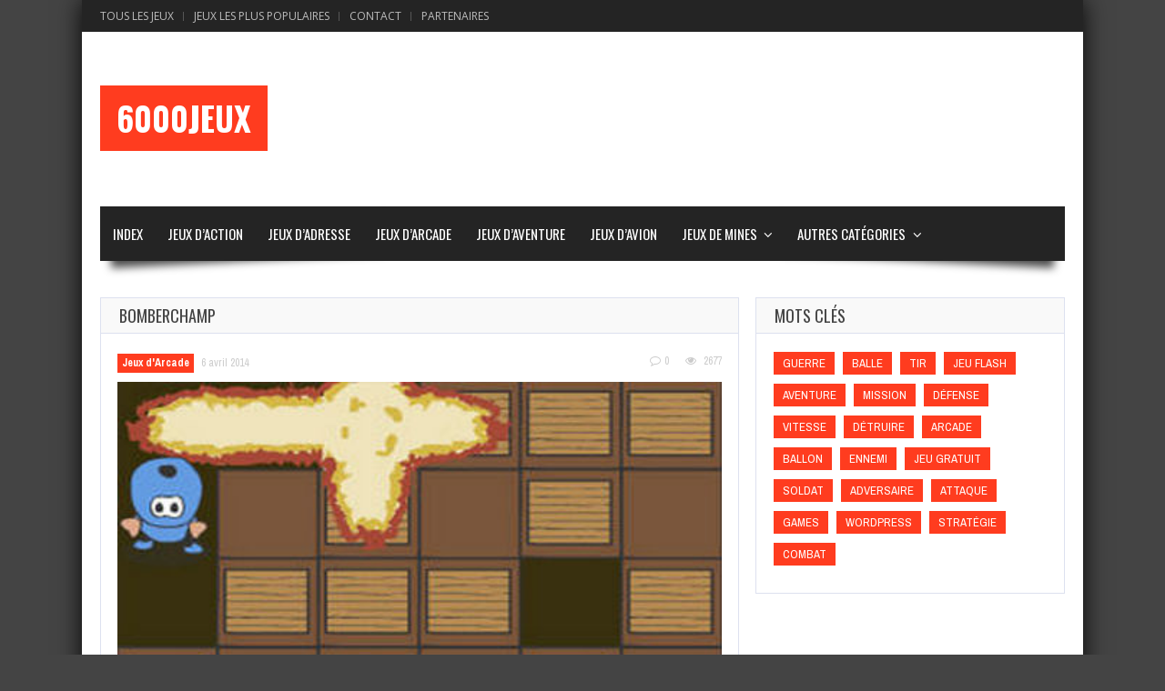

--- FILE ---
content_type: text/html; charset=UTF-8
request_url: https://www.6000jeux.com/jeux/bomberchamp/
body_size: 12235
content:
<!doctype html>
<!--[if !IE]>
<html class="no-js non-ie" lang="fr-FR"> <![endif]-->
<!--[if IE 7 ]>
<html class="no-js ie7" lang="fr-FR"> <![endif]-->
<!--[if IE 8 ]>
<html class="no-js ie8" lang="fr-FR"> <![endif]-->
<!--[if IE 9 ]>
<html class="no-js ie9" lang="fr-FR"> <![endif]-->
<!--[if gt IE 9]><!-->
<html class="no-js" lang="fr-FR"> <!--<![endif]-->
<head>
<meta charset="UTF-8"/>
<meta name="viewport" content="width=device-width, initial-scale=1.0">

<link rel="profile" href="https://gmpg.org/xfn/11" />
<link rel="pingback" href="https://www.6000jeux.com/xmlrpc.php"/>
<meta property="og:image" content="https://www.6000jeux.com/wp-content/uploads/2015/07/JPP_bomberchamp_300.jpg" /><meta name='robots' content='index, follow, max-image-preview:large, max-snippet:-1, max-video-preview:-1' />

	<!-- This site is optimized with the Yoast SEO plugin v24.5 - https://yoast.com/wordpress/plugins/seo/ -->
	<title>Bomberchamp - 6000Jeux</title>
	<link rel="canonical" href="https://www.6000jeux.com/jeux/bomberchamp/" />
	<meta property="og:locale" content="fr_FR" />
	<meta property="og:type" content="article" />
	<meta property="og:title" content="Bomberchamp - 6000Jeux" />
	<meta property="og:description" content="Bomberchamp est un jeu similaire au célèbre Bomberman. Avec le pavé fléché du clavier, dirigez le personnage et appuyez sur la barre espace pour déposer une bombe. Débarrassez-vous de votre ennemi pour finir un niveau. Récupérez les items qui vous permettront de remporter plus facilement la partie." />
	<meta property="og:url" content="https://www.6000jeux.com/jeux/bomberchamp/" />
	<meta property="og:site_name" content="6000Jeux" />
	<meta property="article:published_time" content="2014-04-06T16:24:29+00:00" />
	<meta property="article:modified_time" content="2015-07-28T12:14:50+00:00" />
	<meta property="og:image" content="https://www.6000jeux.com/wp-content/uploads/2015/07/JPP_bomberchamp_300.jpg" />
	<meta property="og:image:width" content="420" />
	<meta property="og:image:height" content="290" />
	<meta property="og:image:type" content="image/jpeg" />
	<meta name="author" content="Rickysorus" />
	<meta name="twitter:card" content="summary_large_image" />
	<meta name="twitter:label1" content="Écrit par" />
	<meta name="twitter:data1" content="Rickysorus" />
	<script type="application/ld+json" class="yoast-schema-graph">{"@context":"https://schema.org","@graph":[{"@type":"WebPage","@id":"https://www.6000jeux.com/jeux/bomberchamp/","url":"https://www.6000jeux.com/jeux/bomberchamp/","name":"Bomberchamp - 6000Jeux","isPartOf":{"@id":"https://www.6000jeux.com/#website"},"primaryImageOfPage":{"@id":"https://www.6000jeux.com/jeux/bomberchamp/#primaryimage"},"image":{"@id":"https://www.6000jeux.com/jeux/bomberchamp/#primaryimage"},"thumbnailUrl":"https://www.6000jeux.com/wp-content/uploads/2015/07/JPP_bomberchamp_300.jpg","datePublished":"2014-04-06T16:24:29+00:00","dateModified":"2015-07-28T12:14:50+00:00","author":{"@id":"https://www.6000jeux.com/#/schema/person/1759ac2729b8ac98161ca3c223d39cfb"},"breadcrumb":{"@id":"https://www.6000jeux.com/jeux/bomberchamp/#breadcrumb"},"inLanguage":"fr-FR","potentialAction":[{"@type":"ReadAction","target":["https://www.6000jeux.com/jeux/bomberchamp/"]}]},{"@type":"ImageObject","inLanguage":"fr-FR","@id":"https://www.6000jeux.com/jeux/bomberchamp/#primaryimage","url":"https://www.6000jeux.com/wp-content/uploads/2015/07/JPP_bomberchamp_300.jpg","contentUrl":"https://www.6000jeux.com/wp-content/uploads/2015/07/JPP_bomberchamp_300.jpg","width":420,"height":290},{"@type":"BreadcrumbList","@id":"https://www.6000jeux.com/jeux/bomberchamp/#breadcrumb","itemListElement":[{"@type":"ListItem","position":1,"name":"Accueil","item":"https://www.6000jeux.com/"},{"@type":"ListItem","position":2,"name":"Bomberchamp"}]},{"@type":"WebSite","@id":"https://www.6000jeux.com/#website","url":"https://www.6000jeux.com/","name":"6000Jeux","description":"Jeux gratuits pour toute la famille","potentialAction":[{"@type":"SearchAction","target":{"@type":"EntryPoint","urlTemplate":"https://www.6000jeux.com/?s={search_term_string}"},"query-input":{"@type":"PropertyValueSpecification","valueRequired":true,"valueName":"search_term_string"}}],"inLanguage":"fr-FR"},{"@type":"Person","@id":"https://www.6000jeux.com/#/schema/person/1759ac2729b8ac98161ca3c223d39cfb","name":"Rickysorus","image":{"@type":"ImageObject","inLanguage":"fr-FR","@id":"https://www.6000jeux.com/#/schema/person/image/","url":"https://secure.gravatar.com/avatar/f3fe1d1db75f74bc7b1b41b63244efa0?s=96&d=mm&r=g","contentUrl":"https://secure.gravatar.com/avatar/f3fe1d1db75f74bc7b1b41b63244efa0?s=96&d=mm&r=g","caption":"Rickysorus"}}]}</script>
	<!-- / Yoast SEO plugin. -->


<link rel='dns-prefetch' href='//fonts.googleapis.com' />
<link rel="alternate" type="application/rss+xml" title="6000Jeux &raquo; Flux" href="https://www.6000jeux.com/feed/" />
<link rel="alternate" type="application/rss+xml" title="6000Jeux &raquo; Flux des commentaires" href="https://www.6000jeux.com/comments/feed/" />
<link rel="alternate" type="application/rss+xml" title="6000Jeux &raquo; Bomberchamp Flux des commentaires" href="https://www.6000jeux.com/jeux/bomberchamp/feed/" />
<style id='wp-emoji-styles-inline-css' type='text/css'>

	img.wp-smiley, img.emoji {
		display: inline !important;
		border: none !important;
		box-shadow: none !important;
		height: 1em !important;
		width: 1em !important;
		margin: 0 0.07em !important;
		vertical-align: -0.1em !important;
		background: none !important;
		padding: 0 !important;
	}
</style>
<link rel='stylesheet' id='wp-block-library-css' href='https://www.6000jeux.com/wp-includes/css/dist/block-library/style.min.css?ver=6.5.7' type='text/css' media='all' />
<link rel='stylesheet' id='jetpack-layout-grid-css' href='https://www.6000jeux.com/wp-content/plugins/layout-grid/style.css?ver=1691398719' type='text/css' media='all' />
<style id='classic-theme-styles-inline-css' type='text/css'>
/*! This file is auto-generated */
.wp-block-button__link{color:#fff;background-color:#32373c;border-radius:9999px;box-shadow:none;text-decoration:none;padding:calc(.667em + 2px) calc(1.333em + 2px);font-size:1.125em}.wp-block-file__button{background:#32373c;color:#fff;text-decoration:none}
</style>
<style id='global-styles-inline-css' type='text/css'>
body{--wp--preset--color--black: #000000;--wp--preset--color--cyan-bluish-gray: #abb8c3;--wp--preset--color--white: #ffffff;--wp--preset--color--pale-pink: #f78da7;--wp--preset--color--vivid-red: #cf2e2e;--wp--preset--color--luminous-vivid-orange: #ff6900;--wp--preset--color--luminous-vivid-amber: #fcb900;--wp--preset--color--light-green-cyan: #7bdcb5;--wp--preset--color--vivid-green-cyan: #00d084;--wp--preset--color--pale-cyan-blue: #8ed1fc;--wp--preset--color--vivid-cyan-blue: #0693e3;--wp--preset--color--vivid-purple: #9b51e0;--wp--preset--gradient--vivid-cyan-blue-to-vivid-purple: linear-gradient(135deg,rgba(6,147,227,1) 0%,rgb(155,81,224) 100%);--wp--preset--gradient--light-green-cyan-to-vivid-green-cyan: linear-gradient(135deg,rgb(122,220,180) 0%,rgb(0,208,130) 100%);--wp--preset--gradient--luminous-vivid-amber-to-luminous-vivid-orange: linear-gradient(135deg,rgba(252,185,0,1) 0%,rgba(255,105,0,1) 100%);--wp--preset--gradient--luminous-vivid-orange-to-vivid-red: linear-gradient(135deg,rgba(255,105,0,1) 0%,rgb(207,46,46) 100%);--wp--preset--gradient--very-light-gray-to-cyan-bluish-gray: linear-gradient(135deg,rgb(238,238,238) 0%,rgb(169,184,195) 100%);--wp--preset--gradient--cool-to-warm-spectrum: linear-gradient(135deg,rgb(74,234,220) 0%,rgb(151,120,209) 20%,rgb(207,42,186) 40%,rgb(238,44,130) 60%,rgb(251,105,98) 80%,rgb(254,248,76) 100%);--wp--preset--gradient--blush-light-purple: linear-gradient(135deg,rgb(255,206,236) 0%,rgb(152,150,240) 100%);--wp--preset--gradient--blush-bordeaux: linear-gradient(135deg,rgb(254,205,165) 0%,rgb(254,45,45) 50%,rgb(107,0,62) 100%);--wp--preset--gradient--luminous-dusk: linear-gradient(135deg,rgb(255,203,112) 0%,rgb(199,81,192) 50%,rgb(65,88,208) 100%);--wp--preset--gradient--pale-ocean: linear-gradient(135deg,rgb(255,245,203) 0%,rgb(182,227,212) 50%,rgb(51,167,181) 100%);--wp--preset--gradient--electric-grass: linear-gradient(135deg,rgb(202,248,128) 0%,rgb(113,206,126) 100%);--wp--preset--gradient--midnight: linear-gradient(135deg,rgb(2,3,129) 0%,rgb(40,116,252) 100%);--wp--preset--font-size--small: 13px;--wp--preset--font-size--medium: 20px;--wp--preset--font-size--large: 36px;--wp--preset--font-size--x-large: 42px;--wp--preset--spacing--20: 0.44rem;--wp--preset--spacing--30: 0.67rem;--wp--preset--spacing--40: 1rem;--wp--preset--spacing--50: 1.5rem;--wp--preset--spacing--60: 2.25rem;--wp--preset--spacing--70: 3.38rem;--wp--preset--spacing--80: 5.06rem;--wp--preset--shadow--natural: 6px 6px 9px rgba(0, 0, 0, 0.2);--wp--preset--shadow--deep: 12px 12px 50px rgba(0, 0, 0, 0.4);--wp--preset--shadow--sharp: 6px 6px 0px rgba(0, 0, 0, 0.2);--wp--preset--shadow--outlined: 6px 6px 0px -3px rgba(255, 255, 255, 1), 6px 6px rgba(0, 0, 0, 1);--wp--preset--shadow--crisp: 6px 6px 0px rgba(0, 0, 0, 1);}:where(.is-layout-flex){gap: 0.5em;}:where(.is-layout-grid){gap: 0.5em;}body .is-layout-flex{display: flex;}body .is-layout-flex{flex-wrap: wrap;align-items: center;}body .is-layout-flex > *{margin: 0;}body .is-layout-grid{display: grid;}body .is-layout-grid > *{margin: 0;}:where(.wp-block-columns.is-layout-flex){gap: 2em;}:where(.wp-block-columns.is-layout-grid){gap: 2em;}:where(.wp-block-post-template.is-layout-flex){gap: 1.25em;}:where(.wp-block-post-template.is-layout-grid){gap: 1.25em;}.has-black-color{color: var(--wp--preset--color--black) !important;}.has-cyan-bluish-gray-color{color: var(--wp--preset--color--cyan-bluish-gray) !important;}.has-white-color{color: var(--wp--preset--color--white) !important;}.has-pale-pink-color{color: var(--wp--preset--color--pale-pink) !important;}.has-vivid-red-color{color: var(--wp--preset--color--vivid-red) !important;}.has-luminous-vivid-orange-color{color: var(--wp--preset--color--luminous-vivid-orange) !important;}.has-luminous-vivid-amber-color{color: var(--wp--preset--color--luminous-vivid-amber) !important;}.has-light-green-cyan-color{color: var(--wp--preset--color--light-green-cyan) !important;}.has-vivid-green-cyan-color{color: var(--wp--preset--color--vivid-green-cyan) !important;}.has-pale-cyan-blue-color{color: var(--wp--preset--color--pale-cyan-blue) !important;}.has-vivid-cyan-blue-color{color: var(--wp--preset--color--vivid-cyan-blue) !important;}.has-vivid-purple-color{color: var(--wp--preset--color--vivid-purple) !important;}.has-black-background-color{background-color: var(--wp--preset--color--black) !important;}.has-cyan-bluish-gray-background-color{background-color: var(--wp--preset--color--cyan-bluish-gray) !important;}.has-white-background-color{background-color: var(--wp--preset--color--white) !important;}.has-pale-pink-background-color{background-color: var(--wp--preset--color--pale-pink) !important;}.has-vivid-red-background-color{background-color: var(--wp--preset--color--vivid-red) !important;}.has-luminous-vivid-orange-background-color{background-color: var(--wp--preset--color--luminous-vivid-orange) !important;}.has-luminous-vivid-amber-background-color{background-color: var(--wp--preset--color--luminous-vivid-amber) !important;}.has-light-green-cyan-background-color{background-color: var(--wp--preset--color--light-green-cyan) !important;}.has-vivid-green-cyan-background-color{background-color: var(--wp--preset--color--vivid-green-cyan) !important;}.has-pale-cyan-blue-background-color{background-color: var(--wp--preset--color--pale-cyan-blue) !important;}.has-vivid-cyan-blue-background-color{background-color: var(--wp--preset--color--vivid-cyan-blue) !important;}.has-vivid-purple-background-color{background-color: var(--wp--preset--color--vivid-purple) !important;}.has-black-border-color{border-color: var(--wp--preset--color--black) !important;}.has-cyan-bluish-gray-border-color{border-color: var(--wp--preset--color--cyan-bluish-gray) !important;}.has-white-border-color{border-color: var(--wp--preset--color--white) !important;}.has-pale-pink-border-color{border-color: var(--wp--preset--color--pale-pink) !important;}.has-vivid-red-border-color{border-color: var(--wp--preset--color--vivid-red) !important;}.has-luminous-vivid-orange-border-color{border-color: var(--wp--preset--color--luminous-vivid-orange) !important;}.has-luminous-vivid-amber-border-color{border-color: var(--wp--preset--color--luminous-vivid-amber) !important;}.has-light-green-cyan-border-color{border-color: var(--wp--preset--color--light-green-cyan) !important;}.has-vivid-green-cyan-border-color{border-color: var(--wp--preset--color--vivid-green-cyan) !important;}.has-pale-cyan-blue-border-color{border-color: var(--wp--preset--color--pale-cyan-blue) !important;}.has-vivid-cyan-blue-border-color{border-color: var(--wp--preset--color--vivid-cyan-blue) !important;}.has-vivid-purple-border-color{border-color: var(--wp--preset--color--vivid-purple) !important;}.has-vivid-cyan-blue-to-vivid-purple-gradient-background{background: var(--wp--preset--gradient--vivid-cyan-blue-to-vivid-purple) !important;}.has-light-green-cyan-to-vivid-green-cyan-gradient-background{background: var(--wp--preset--gradient--light-green-cyan-to-vivid-green-cyan) !important;}.has-luminous-vivid-amber-to-luminous-vivid-orange-gradient-background{background: var(--wp--preset--gradient--luminous-vivid-amber-to-luminous-vivid-orange) !important;}.has-luminous-vivid-orange-to-vivid-red-gradient-background{background: var(--wp--preset--gradient--luminous-vivid-orange-to-vivid-red) !important;}.has-very-light-gray-to-cyan-bluish-gray-gradient-background{background: var(--wp--preset--gradient--very-light-gray-to-cyan-bluish-gray) !important;}.has-cool-to-warm-spectrum-gradient-background{background: var(--wp--preset--gradient--cool-to-warm-spectrum) !important;}.has-blush-light-purple-gradient-background{background: var(--wp--preset--gradient--blush-light-purple) !important;}.has-blush-bordeaux-gradient-background{background: var(--wp--preset--gradient--blush-bordeaux) !important;}.has-luminous-dusk-gradient-background{background: var(--wp--preset--gradient--luminous-dusk) !important;}.has-pale-ocean-gradient-background{background: var(--wp--preset--gradient--pale-ocean) !important;}.has-electric-grass-gradient-background{background: var(--wp--preset--gradient--electric-grass) !important;}.has-midnight-gradient-background{background: var(--wp--preset--gradient--midnight) !important;}.has-small-font-size{font-size: var(--wp--preset--font-size--small) !important;}.has-medium-font-size{font-size: var(--wp--preset--font-size--medium) !important;}.has-large-font-size{font-size: var(--wp--preset--font-size--large) !important;}.has-x-large-font-size{font-size: var(--wp--preset--font-size--x-large) !important;}
.wp-block-navigation a:where(:not(.wp-element-button)){color: inherit;}
:where(.wp-block-post-template.is-layout-flex){gap: 1.25em;}:where(.wp-block-post-template.is-layout-grid){gap: 1.25em;}
:where(.wp-block-columns.is-layout-flex){gap: 2em;}:where(.wp-block-columns.is-layout-grid){gap: 2em;}
.wp-block-pullquote{font-size: 1.5em;line-height: 1.6;}
</style>
<link rel='stylesheet' id='gameleon-style-css' href='https://www.6000jeux.com/wp-content/themes/Gameleon1/css/style.min.css?ver=9.3' type='text/css' media='all' />
<link rel='stylesheet' id='google-font-pack-css' href='https://fonts.googleapis.com/css?family=Open+Sans:400,700,400italic|Archivo+Narrow:400,700,400italic|Oswald:400italic,700italic,400,700&#038;subset=latin' type='text/css' media='all' />
<link rel='stylesheet' id='font-awesome-css' href='https://www.6000jeux.com/wp-content/themes/Gameleon1/fonts/font-awesome/css/font-awesome.min.css?ver=6.5.7' type='text/css' media='all' />
<script type="text/javascript" src="https://www.6000jeux.com/wp-includes/js/jquery/jquery.min.js?ver=3.7.1" id="jquery-core-js"></script>
<script type="text/javascript" src="https://www.6000jeux.com/wp-includes/js/jquery/jquery-migrate.min.js?ver=3.4.1" id="jquery-migrate-js"></script>
<link rel="https://api.w.org/" href="https://www.6000jeux.com/wp-json/" /><link rel="alternate" type="application/json" href="https://www.6000jeux.com/wp-json/wp/v2/posts/1948" /><link rel="EditURI" type="application/rsd+xml" title="RSD" href="https://www.6000jeux.com/xmlrpc.php?rsd" />
<meta name="generator" content="WordPress 6.5.7" />
<link rel='shortlink' href='https://www.6000jeux.com/?p=1948' />
<link rel="alternate" type="application/json+oembed" href="https://www.6000jeux.com/wp-json/oembed/1.0/embed?url=https%3A%2F%2Fwww.6000jeux.com%2Fjeux%2Fbomberchamp%2F" />
<link rel="alternate" type="text/xml+oembed" href="https://www.6000jeux.com/wp-json/oembed/1.0/embed?url=https%3A%2F%2Fwww.6000jeux.com%2Fjeux%2Fbomberchamp%2F&#038;format=xml" />
<meta name="generator" content="Powered by Slider Revolution 6.6.8 - responsive, Mobile-Friendly Slider Plugin for WordPress with comfortable drag and drop interface." />
<style type="text/css">.top-menu{border:none;}#header{margin-top:0px;}.modern-ticker{margin-top:0px;}.modern-ticker{margin-bottom:0px;}#td-game-wrap{width:100%}body{background-position:center;}</style><script>function setREVStartSize(e){
			//window.requestAnimationFrame(function() {
				window.RSIW = window.RSIW===undefined ? window.innerWidth : window.RSIW;
				window.RSIH = window.RSIH===undefined ? window.innerHeight : window.RSIH;
				try {
					var pw = document.getElementById(e.c).parentNode.offsetWidth,
						newh;
					pw = pw===0 || isNaN(pw) || (e.l=="fullwidth" || e.layout=="fullwidth") ? window.RSIW : pw;
					e.tabw = e.tabw===undefined ? 0 : parseInt(e.tabw);
					e.thumbw = e.thumbw===undefined ? 0 : parseInt(e.thumbw);
					e.tabh = e.tabh===undefined ? 0 : parseInt(e.tabh);
					e.thumbh = e.thumbh===undefined ? 0 : parseInt(e.thumbh);
					e.tabhide = e.tabhide===undefined ? 0 : parseInt(e.tabhide);
					e.thumbhide = e.thumbhide===undefined ? 0 : parseInt(e.thumbhide);
					e.mh = e.mh===undefined || e.mh=="" || e.mh==="auto" ? 0 : parseInt(e.mh,0);
					if(e.layout==="fullscreen" || e.l==="fullscreen")
						newh = Math.max(e.mh,window.RSIH);
					else{
						e.gw = Array.isArray(e.gw) ? e.gw : [e.gw];
						for (var i in e.rl) if (e.gw[i]===undefined || e.gw[i]===0) e.gw[i] = e.gw[i-1];
						e.gh = e.el===undefined || e.el==="" || (Array.isArray(e.el) && e.el.length==0)? e.gh : e.el;
						e.gh = Array.isArray(e.gh) ? e.gh : [e.gh];
						for (var i in e.rl) if (e.gh[i]===undefined || e.gh[i]===0) e.gh[i] = e.gh[i-1];
											
						var nl = new Array(e.rl.length),
							ix = 0,
							sl;
						e.tabw = e.tabhide>=pw ? 0 : e.tabw;
						e.thumbw = e.thumbhide>=pw ? 0 : e.thumbw;
						e.tabh = e.tabhide>=pw ? 0 : e.tabh;
						e.thumbh = e.thumbhide>=pw ? 0 : e.thumbh;
						for (var i in e.rl) nl[i] = e.rl[i]<window.RSIW ? 0 : e.rl[i];
						sl = nl[0];
						for (var i in nl) if (sl>nl[i] && nl[i]>0) { sl = nl[i]; ix=i;}
						var m = pw>(e.gw[ix]+e.tabw+e.thumbw) ? 1 : (pw-(e.tabw+e.thumbw)) / (e.gw[ix]);
						newh =  (e.gh[ix] * m) + (e.tabh + e.thumbh);
					}
					var el = document.getElementById(e.c);
					if (el!==null && el) el.style.height = newh+"px";
					el = document.getElementById(e.c+"_wrapper");
					if (el!==null && el) {
						el.style.height = newh+"px";
						el.style.display = "block";
					}
				} catch(e){
					console.log("Failure at Presize of Slider:" + e)
				}
			//});
		  };</script>
<meta name="generator" content="WP Rocket 3.20.2" data-wpr-features="wpr_preload_links wpr_desktop" /></head>
<body class="post-template-default single single-post postid-1948 single-format-standard td-smooth-scrollbar td-lightbox-feat">
<div data-rocket-location-hash="398b9ed9234fb4b30da8098e9aca2edb" id="container">
 <div data-rocket-location-hash="751f77dcd84012a6777bfa95de1b0a01" class="top-menu-wrap">
<div id="navigation-bar">
		<ul id="menu-top-menu" class="top-menu"><li id="menu-item-5005" class="menu-item menu-item-type-post_type menu-item-object-page menu-item-5005"><a title="Tous les jeux de 6000Jeux.com" href="https://www.6000jeux.com/blog-page/">Tous les Jeux</a></li>
<li id="menu-item-9346" class="menu-item menu-item-type-post_type menu-item-object-page menu-item-9346"><a title="Jeux les plus populaire de 6000Jeux.com" href="https://www.6000jeux.com/most-viewed-posts/">Jeux Les Plus Populaires</a></li>
<li id="menu-item-5037" class="menu-item menu-item-type-post_type menu-item-object-page menu-item-5037"><a title="Contacter le Webmaster de 6000Jeux.com" href="https://www.6000jeux.com/contact/">Contact</a></li>
<li id="menu-item-5039" class="menu-item menu-item-type-post_type menu-item-object-page menu-item-5039"><a title="Partenaires de 6000Jeux.com" href="https://www.6000jeux.com/partenaires/">Partenaires</a></li>
</ul>
</div></div>

<div data-rocket-location-hash="14cb77cabf1af5e0e20c8ad093bcb08a" id="header">
<div data-rocket-location-hash="ef9a53c525e848755b9184307921acbc" class="header-inner">

<h1>
	<a href="https://www.6000jeux.com/"  rel="home">6000Jeux</a>
</h1>
</div>
 


<div data-rocket-location-hash="b6c48ab65674c27cc38b9b197dab75a2" id="wrapper-menu" class="">
  <div class="td-wrapper-box td-shadow">
  <div class="main-nav"><ul id="menu-base" class="menu"><li id="menu-item-31" class="menu-item menu-item-type-custom menu-item-object-custom menu-item-home menu-item-31"><a href="https://www.6000jeux.com/">Index</a></li>
<li id="menu-item-5008" class="menu-item menu-item-type-taxonomy menu-item-object-category menu-item-5008"><a href="https://www.6000jeux.com/jeux/category/jeux-daction/">Jeux d&rsquo;Action</a></li>
<li id="menu-item-5009" class="menu-item menu-item-type-taxonomy menu-item-object-category menu-item-5009"><a href="https://www.6000jeux.com/jeux/category/jeux-dadresse/">Jeux d&rsquo;Adresse</a></li>
<li id="menu-item-5010" class="menu-item menu-item-type-taxonomy menu-item-object-category current-post-ancestor current-menu-parent current-post-parent menu-item-5010"><a href="https://www.6000jeux.com/jeux/category/jeux-darcade/">Jeux d&rsquo;Arcade</a></li>
<li id="menu-item-9322" class="menu-item menu-item-type-taxonomy menu-item-object-category menu-item-9322"><a href="https://www.6000jeux.com/jeux/category/jeux-daventure/">Jeux d&rsquo;Aventure</a></li>
<li id="menu-item-22322" class="menu-item menu-item-type-taxonomy menu-item-object-category menu-item-22322"><a href="https://www.6000jeux.com/jeux/category/jeux-davion/">Jeux d&rsquo;Avion</a></li>
<li id="menu-item-22323" class="menu-item menu-item-type-taxonomy menu-item-object-category menu-item-has-children menu-item-22323"><a href="https://www.6000jeux.com/jeux/category/jeux-de-mines/">Jeux de Mines</a>
<ul class="sub-menu">
	<li id="menu-item-22709" class="menu-item menu-item-type-post_type menu-item-object-post menu-item-22709"><a href="https://www.6000jeux.com/jeux/coin-miner/">Coin Miner : Bonus et astuces</a></li>
</ul>
</li>
<li id="menu-item-9345" class="menu-item menu-item-type-custom menu-item-object-custom menu-item-home menu-item-has-children menu-item-9345"><a href="https://www.6000jeux.com/">Autres Catégories</a>
<ul class="sub-menu">
	<li id="menu-item-9325" class="menu-item menu-item-type-taxonomy menu-item-object-category menu-item-has-children menu-item-9325"><a href="https://www.6000jeux.com/jeux/category/jeux-de-carte-et-casino/">Jeux de Carte et Casino</a>
	<ul class="sub-menu">
		<li id="menu-item-22684" class="menu-item menu-item-type-post_type menu-item-object-post menu-item-22684"><a href="https://www.6000jeux.com/jeux/lexperience-des-casinos-en-ligne-transformee-par-les-jeux-daction/">L’expérience Casino en ligne</a></li>
	</ul>
</li>
	<li id="menu-item-9326" class="menu-item menu-item-type-taxonomy menu-item-object-category menu-item-9326"><a href="https://www.6000jeux.com/jeux/category/jeux-de-coloriages/">Jeux de Coloriages</a></li>
	<li id="menu-item-9327" class="menu-item menu-item-type-taxonomy menu-item-object-category menu-item-9327"><a href="https://www.6000jeux.com/jeux/category/jeux-de-combats/">Jeux de Combats</a></li>
	<li id="menu-item-9328" class="menu-item menu-item-type-taxonomy menu-item-object-category menu-item-9328"><a href="https://www.6000jeux.com/jeux/category/jeux-de-courses/">Jeux de Courses</a></li>
	<li id="menu-item-9329" class="menu-item menu-item-type-taxonomy menu-item-object-category menu-item-9329"><a href="https://www.6000jeux.com/jeux/category/jeux-de-dfense/">Jeux de Défense</a></li>
	<li id="menu-item-9330" class="menu-item menu-item-type-taxonomy menu-item-object-category menu-item-9330"><a href="https://www.6000jeux.com/jeux/category/jeux-de-guerre/">Jeux de Guerre</a></li>
	<li id="menu-item-10" class="menu-item menu-item-type-taxonomy menu-item-object-category menu-item-10"><a href="https://www.6000jeux.com/jeux/category/jeux-dhalloween/">Jeux d&rsquo;Halloween</a></li>
	<li id="menu-item-9323" class="menu-item menu-item-type-taxonomy menu-item-object-category menu-item-9323"><a href="https://www.6000jeux.com/jeux/category/jeux-dhabillage/">Jeux d&rsquo;Habillage</a></li>
	<li id="menu-item-9331" class="menu-item menu-item-type-taxonomy menu-item-object-category menu-item-9331"><a href="https://www.6000jeux.com/jeux/category/jeux-de-mahjong/">Jeux de Mahjong</a></li>
	<li id="menu-item-9332" class="menu-item menu-item-type-taxonomy menu-item-object-category menu-item-9332"><a href="https://www.6000jeux.com/jeux/category/jeux-de-mario-bros/">Jeux de Mario Bros</a></li>
	<li id="menu-item-9333" class="menu-item menu-item-type-taxonomy menu-item-object-category menu-item-9333"><a href="https://www.6000jeux.com/jeux/category/jeux-de-mmoire/">Jeux de Mémoire</a></li>
	<li id="menu-item-9334" class="menu-item menu-item-type-taxonomy menu-item-object-category menu-item-9334"><a href="https://www.6000jeux.com/jeux/category/jeux-de-musique/">Jeux de Musique</a></li>
	<li id="menu-item-9335" class="menu-item menu-item-type-taxonomy menu-item-object-category menu-item-9335"><a href="https://www.6000jeux.com/jeux/category/jeux-de-nol/">Jeux de Noël</a></li>
	<li id="menu-item-9336" class="menu-item menu-item-type-taxonomy menu-item-object-category menu-item-9336"><a href="https://www.6000jeux.com/jeux/category/jeux-de-rflexions/">Jeux de Réflexions</a></li>
	<li id="menu-item-9337" class="menu-item menu-item-type-taxonomy menu-item-object-category menu-item-9337"><a href="https://www.6000jeux.com/jeux/category/jeux-de-sport/">Jeux de Sport</a></li>
	<li id="menu-item-9338" class="menu-item menu-item-type-taxonomy menu-item-object-category menu-item-9338"><a href="https://www.6000jeux.com/jeux/category/jeux-de-stratgie/">Jeux de Stratégie</a></li>
	<li id="menu-item-9339" class="menu-item menu-item-type-taxonomy menu-item-object-category menu-item-9339"><a href="https://www.6000jeux.com/jeux/category/jeux-de-ttris/">Jeux de Tétris</a></li>
	<li id="menu-item-9340" class="menu-item menu-item-type-taxonomy menu-item-object-category menu-item-9340"><a href="https://www.6000jeux.com/jeux/category/jeux-de-tirs/">Jeux de Tirs</a></li>
	<li id="menu-item-9341" class="menu-item menu-item-type-taxonomy menu-item-object-category menu-item-9341"><a href="https://www.6000jeux.com/jeux/category/jeux-de-zombies/">Jeux de Zombies</a></li>
	<li id="menu-item-9342" class="menu-item menu-item-type-taxonomy menu-item-object-category menu-item-9342"><a href="https://www.6000jeux.com/jeux/category/jeux-inclassable/">Jeux Inclassable</a></li>
	<li id="menu-item-9343" class="menu-item menu-item-type-taxonomy menu-item-object-category menu-item-9343"><a href="https://www.6000jeux.com/jeux/category/jeux-multijoueurs/">Jeux Multijoueurs</a></li>
</ul>
</li>
</ul></div></div>
</div></div>

<div data-rocket-location-hash="350527fb8fed3ce3fbdc7bd1401fb613" id="wrapper-content"><span class="custom-mobile-menu-title">Menu</span><div data-rocket-location-hash="093cb7d7e4fb6752b265aae2006c2a54" class="clearfix"></div>




<div data-rocket-location-hash="15de4909a4e6ebb438aae16ae4b9cb77" id="content" class="grid col-700">

<div class="td-content-inner-single">
<div class="widget-title">


<h1>Bomberchamp</h1>


</div>


<div class="td-wrap-content">





<div id="post-1948" class="post-1948 post type-post status-publish format-standard has-post-thumbnail hentry category-jeux-darcade">


<div class="post-meta">
			<span class="cat-links"><a href="https://www.6000jeux.com/jeux/category/jeux-darcade/" rel="category tag">Jeux d'Arcade</a></span>

<a href="https://www.6000jeux.com/jeux/bomberchamp/" title="17 h 24 min" rel="bookmark">
    <time class="entry-date" datetime="2014-04-06T17:24:29+02:00">6 avril 2014</time>
    </a><div class="td-entry-count-views">
      <span class="comments-link">
        <a href="https://www.6000jeux.com/jeux/bomberchamp/#respond"><i class="fa fa-comment-o"></i> 0</a>      </span>

              <span class="post-views-count">
                    <i class="fa fa-eye"></i>
                    2677        </span>
      </div></div>
<div class="post-entry">


      <div class="featured-image">

        <a class="td-popup-image" href="https://www.6000jeux.com/wp-content/uploads/2015/07/JPP_bomberchamp_300.jpg" title="Bomberchamp" rel="bookmark">

          <img width="420" height="290" src="https://www.6000jeux.com/wp-content/uploads/2015/07/JPP_bomberchamp_300.jpg" class="aligncenter wp-post-image" alt="" decoding="async" fetchpriority="high" srcset="https://www.6000jeux.com/wp-content/uploads/2015/07/JPP_bomberchamp_300.jpg 420w, https://www.6000jeux.com/wp-content/uploads/2015/07/JPP_bomberchamp_300-300x207.jpg 300w" sizes="(max-width: 420px) 100vw, 420px" />
          
        </a>
      </div>
      
<p>Bomberchamp est un jeu similaire au célèbre Bomberman. Avec le pavé fléché du clavier, dirigez le personnage et appuyez sur la barre espace pour déposer une bombe. Débarrassez-vous de votre ennemi pour finir un niveau. Récupérez les items qui vous permettront de remporter plus facilement la partie.</p>
</p>
<div class="td-post-box-wrapper"><div id="td-social-share-buttons" class="td-social-box-share td-social-border">

<a class="button td-share-love"><i class="fa fa-share"></i><span class="td-social-title">Partage</span></a>

<a class="button td-box-twitter" href="https://twitter.com/intent/tweet?text=Bomberchamp&url=https%3A%2F%2Fwww.6000jeux.com%2Fjeux%2Fbomberchamp%2F&via=6000Jeux" onclick="if(!document.getElementById('td-social-share-buttons')){window.open(this.href, 'console',
'left=50,top=50,width=600,height=440,toolbar=0'); return false;}" ><i class="fa fa-twitter"></i><span class="td-social-title">Twitter</span></a>

<a class="button td-box-facebook" href="https://www.facebook.com/sharer.php?u=https%3A%2F%2Fwww.6000jeux.com%2Fjeux%2Fbomberchamp%2F" onclick="window.open(this.href, 'console',
'left=50,top=50,width=600,height=350,toolbar=0'); return false;"><i class="fa fa-facebook"></i><span class="td-social-title">Facebook</span></a>

<a class="button td-box-google" href="https://plus.google.com/share?url=https%3A%2F%2Fwww.6000jeux.com%2Fjeux%2Fbomberchamp%2F" onclick="window.open(this.href, 'console',
'left=50,top=50,width=600,height=350,toolbar=0'); return false;"><i class="fa fa-google-plus"></i><span class="td-social-title">Google +</span></a>

<a class="button td-box-pinterest" href="https://pinterest.com/pin/create/button/?url=https%3A%2F%2Fwww.6000jeux.com%2Fjeux%2Fbomberchamp%2F&amp;media=https://www.6000jeux.com/wp-content/uploads/2015/07/JPP_bomberchamp_300.jpg" onclick="window.open(this.href, 'console',
'left=50,top=50,width=600,height=350,toolbar=0'); return false;"><i class="fa fa-pinterest"></i><span class="td-social-title">Pinterest</span></a>

<a class="button td-box-linkedin" href="http://www.linkedin.com/shareArticle?mini=true&amp;url=https%3A%2F%2Fwww.6000jeux.com%2Fjeux%2Fbomberchamp%2F&amp;title=Bomberchamp&amp;summary=Bomberchamp+est+un+jeu+similaire+au+c%C3%A9l%C3%A8bre+Bomberman.+Avec+le+pav%C3%A9+fl%C3%A9ch%C3%A9+du+clavier%2C+dirigez+le+personnage+et+appuyez+sur+la+barre+espace+pour+d%C3%A9poser+une+bombe.+D%C3%A9barrassez-vous+de+votre+ennemi+pour+finir+un+niveau.+R%C3%A9cup%C3%A9rez+les+items+qui+vous+permettront+de+remporter+plus+facilement+la+partie.&amp;source=6000Jeux" onclick="window.open(this.href, 'console',
'left=50,top=50,width=828,height=450,toolbar=0'); return false;"><i class="fa fa-linkedin"></i><span class="td-social-title">Linkedin</span></a>

      </div></div><div class="td-minishare-box"><ul><li><a href="https://twitter.com/share" class="twitter-share-button" data-url="https%3A%2F%2Fwww.6000jeux.com%2Fjeux%2Fbomberchamp%2F" data-text="Bomberchamp" data-via="" data-lang="en">tweet</a> <script>!function(d,s,id){var js,fjs=d.getElementsByTagName(s)[0];if(!d.getElementById(id)){js=d.createElement(s);js.id=id;js.src="//platform.twitter.com/widgets.js";fjs.parentNode.insertBefore(js,fjs);}}(document,"script","twitter-wjs");</script></li><li><iframe src="https://www.facebook.com/plugins/like.php?href=https%3A%2F%2Fwww.6000jeux.com%2Fjeux%2Fbomberchamp%2F&amp;layout=button_count&amp;show_faces=false&amp;width=105&amp;action=like&amp;colorscheme=light&amp;height=21" style="border:none; overflow:hidden; width:105px; height:21px; background-color:transparent;"></iframe></li><li><div class="g-plusone" data-size="medium" data-href="https%3A%2F%2Fwww.6000jeux.com%2Fjeux%2Fbomberchamp%2F"></div>
                    <script type="text/javascript">
                        (function() {
                            var po = document.createElement("script"); po.type = "text/javascript"; po.async = true;
                            po.src = "https://apis.google.com/js/plusone.js";
                            var s = document.getElementsByTagName("script")[0]; s.parentNode.insertBefore(po, s);
                        })();
                    </script></li></ul></div>


<div class="clearfix"></div>

</div></div>
</div></div>










<div class="clearfix"></div>
<div class="td-content-inner-no-comm">
<div class="widget-title">
		<h3 id="comments">
			Pas de commentaires			</h3>
		</div>
</div>


	<div class="td-content-inner-single">
<div class="td-wrap-content">
		<div id="respond" class="comment-respond">
		<h3 id="reply-title" class="comment-reply-title">Laisser un commentaire <small><a rel="nofollow" id="cancel-comment-reply-link" href="/jeux/bomberchamp/#respond" style="display:none;">Annuler la réponse</a></small></h3><p class="must-log-in">Vous devez <a href="https://www.6000jeux.com/wp-login.php?redirect_to=https%3A%2F%2Fwww.6000jeux.com%2Fjeux%2Fbomberchamp%2F">vous connecter</a> pour publier un commentaire.</p>	</div><!-- #respond -->
	</div>
</div>




</div>

<div data-rocket-location-hash="ffff347641a0c27d927f2e46a5a80e46" id="widgets" class="grid col-340 fit">

<div id="gameleon_tag_cloud-4" class="widget-wrapper widget_gameleon_tag_cloud"><div class="widget-title"><h3>Mots Clés </h3></div>
    <div class="td-tag-cloud-widget  td-tag-cloud-inline">
        <a href="https://www.6000jeux.com/jeux/tag/guerre/" class="tag-cloud-link tag-link-993 tag-link-position-1" style="font-size: 8pt;" aria-label="Guerre (Guerre)">Guerre</a>
<a href="https://www.6000jeux.com/jeux/tag/balle/" class="tag-cloud-link tag-link-252 tag-link-position-2" style="font-size: 8.5090909090909pt;" aria-label="Balle (Balle)">Balle</a>
<a href="https://www.6000jeux.com/jeux/tag/tir/" class="tag-cloud-link tag-link-2005 tag-link-position-3" style="font-size: 9.0181818181818pt;" aria-label="Tir (Tir)">Tir</a>
<a href="https://www.6000jeux.com/jeux/tag/jeu-flash/" class="tag-cloud-link tag-link-1141 tag-link-position-4" style="font-size: 12.581818181818pt;" aria-label="Jeu flash (Jeu flash)">Jeu flash</a>
<a href="https://www.6000jeux.com/jeux/tag/aventure/" class="tag-cloud-link tag-link-237 tag-link-position-5" style="font-size: 14.109090909091pt;" aria-label="Aventure (Aventure)">Aventure</a>
<a href="https://www.6000jeux.com/jeux/tag/mission/" class="tag-cloud-link tag-link-1363 tag-link-position-6" style="font-size: 22pt;" aria-label="Mission (Mission)">Mission</a>
<a href="https://www.6000jeux.com/jeux/tag/defense/" class="tag-cloud-link tag-link-640 tag-link-position-7" style="font-size: 8pt;" aria-label="Défense (Défense)">Défense</a>
<a href="https://www.6000jeux.com/jeux/tag/vitesse/" class="tag-cloud-link tag-link-2162 tag-link-position-8" style="font-size: 15.127272727273pt;" aria-label="Vitesse (Vitesse)">Vitesse</a>
<a href="https://www.6000jeux.com/jeux/tag/detruire/" class="tag-cloud-link tag-link-672 tag-link-position-9" style="font-size: 8pt;" aria-label="Détruire (Détruire)">Détruire</a>
<a href="https://www.6000jeux.com/jeux/tag/arcade/" class="tag-cloud-link tag-link-176 tag-link-position-10" style="font-size: 16.4pt;" aria-label="Arcade (Arcade)">Arcade</a>
<a href="https://www.6000jeux.com/jeux/tag/ballon/" class="tag-cloud-link tag-link-256 tag-link-position-11" style="font-size: 9.0181818181818pt;" aria-label="Ballon (Ballon)">Ballon</a>
<a href="https://www.6000jeux.com/jeux/tag/ennemi/" class="tag-cloud-link tag-link-768 tag-link-position-12" style="font-size: 17.927272727273pt;" aria-label="Ennemi (Ennemi)">Ennemi</a>
<a href="https://www.6000jeux.com/jeux/tag/jeu-gratuit/" class="tag-cloud-link tag-link-1158 tag-link-position-13" style="font-size: 19.2pt;" aria-label="Jeu gratuit (Jeu gratuit)">Jeu gratuit</a>
<a href="https://www.6000jeux.com/jeux/tag/soldat/" class="tag-cloud-link tag-link-1905 tag-link-position-14" style="font-size: 12.581818181818pt;" aria-label="Soldat (Soldat)">Soldat</a>
<a href="https://www.6000jeux.com/jeux/tag/adversaire/" class="tag-cloud-link tag-link-95 tag-link-position-15" style="font-size: 8.5090909090909pt;" aria-label="Adversaire (Adversaire)">Adversaire</a>
<a href="https://www.6000jeux.com/jeux/tag/attaque/" class="tag-cloud-link tag-link-215 tag-link-position-16" style="font-size: 11.563636363636pt;" aria-label="Attaque (Attaque)">Attaque</a>
<a href="https://www.6000jeux.com/jeux/tag/games/" class="tag-cloud-link tag-link-2321 tag-link-position-17" style="font-size: 14.872727272727pt;" aria-label="games (games)">games</a>
<a href="https://www.6000jeux.com/jeux/tag/wordpress/" class="tag-cloud-link tag-link-2330 tag-link-position-18" style="font-size: 14.872727272727pt;" aria-label="wordpress (wordpress)">wordpress</a>
<a href="https://www.6000jeux.com/jeux/tag/strategie/" class="tag-cloud-link tag-link-1940 tag-link-position-19" style="font-size: 11.054545454545pt;" aria-label="Stratégie (Stratégie)">Stratégie</a>
<a href="https://www.6000jeux.com/jeux/tag/combat/" class="tag-cloud-link tag-link-512 tag-link-position-20" style="font-size: 17.418181818182pt;" aria-label="Combat (Combat)">Combat</a>
    </div>

    </div></div></div>




<div data-rocket-location-hash="602a42fbfa0f815ab5ba20b0aff65f5c" id="footer" class="clearfix">
<div data-rocket-location-hash="29baa30389b2ea4204cbd983f7682edb" id="wrapper-footer">

<div class="td-fly-in">

<div class="grid col-340">
</div>


<div class="grid col-340">
</div>


<div class="grid col-340 fit">
</div>

</div>

</div>
<div data-rocket-location-hash="171e0aa7001d7f9b4c5515d566bfd63a" class="td-second-footer">
<div class="grid col-1060 block-bottom">
    <div class="block-bottom-padding">
        <div class="grid col-520">
            <div class="copyright">
                Copyright &copy; 2014            </div>        </div>
        <div class="grid col-520 fit">
            
</div>
</div>
</div>
</div>

<div data-rocket-location-hash="0e16d04ca34b28b970492b61761f31e6" style="display:none;" class="scroll-up" id="scroll_up"></div>
<div data-rocket-location-hash="11d4595ab52a3bf793ecbd379198ad4a" style="display:none;" class="scroll-down" id="scroll_down"></div>


		<script>
			window.RS_MODULES = window.RS_MODULES || {};
			window.RS_MODULES.modules = window.RS_MODULES.modules || {};
			window.RS_MODULES.waiting = window.RS_MODULES.waiting || [];
			window.RS_MODULES.defered = true;
			window.RS_MODULES.moduleWaiting = window.RS_MODULES.moduleWaiting || {};
			window.RS_MODULES.type = 'compiled';
		</script>
		<link rel='stylesheet' id='rs-plugin-settings-css' href='https://www.6000jeux.com/wp-content/plugins/revslider/public/assets/css/rs6.css?ver=6.6.8' type='text/css' media='all' />
<style id='rs-plugin-settings-inline-css' type='text/css'>
#rs-demo-id {}
</style>
<script type="text/javascript" src="https://www.6000jeux.com/wp-content/plugins/revslider/public/assets/js/rbtools.min.js?ver=6.6.8" defer async id="tp-tools-js"></script>
<script type="text/javascript" src="https://www.6000jeux.com/wp-content/plugins/revslider/public/assets/js/rs6.min.js?ver=6.6.8" defer async id="revmin-js"></script>
<script type="text/javascript" id="rocket-browser-checker-js-after">
/* <![CDATA[ */
"use strict";var _createClass=function(){function defineProperties(target,props){for(var i=0;i<props.length;i++){var descriptor=props[i];descriptor.enumerable=descriptor.enumerable||!1,descriptor.configurable=!0,"value"in descriptor&&(descriptor.writable=!0),Object.defineProperty(target,descriptor.key,descriptor)}}return function(Constructor,protoProps,staticProps){return protoProps&&defineProperties(Constructor.prototype,protoProps),staticProps&&defineProperties(Constructor,staticProps),Constructor}}();function _classCallCheck(instance,Constructor){if(!(instance instanceof Constructor))throw new TypeError("Cannot call a class as a function")}var RocketBrowserCompatibilityChecker=function(){function RocketBrowserCompatibilityChecker(options){_classCallCheck(this,RocketBrowserCompatibilityChecker),this.passiveSupported=!1,this._checkPassiveOption(this),this.options=!!this.passiveSupported&&options}return _createClass(RocketBrowserCompatibilityChecker,[{key:"_checkPassiveOption",value:function(self){try{var options={get passive(){return!(self.passiveSupported=!0)}};window.addEventListener("test",null,options),window.removeEventListener("test",null,options)}catch(err){self.passiveSupported=!1}}},{key:"initRequestIdleCallback",value:function(){!1 in window&&(window.requestIdleCallback=function(cb){var start=Date.now();return setTimeout(function(){cb({didTimeout:!1,timeRemaining:function(){return Math.max(0,50-(Date.now()-start))}})},1)}),!1 in window&&(window.cancelIdleCallback=function(id){return clearTimeout(id)})}},{key:"isDataSaverModeOn",value:function(){return"connection"in navigator&&!0===navigator.connection.saveData}},{key:"supportsLinkPrefetch",value:function(){var elem=document.createElement("link");return elem.relList&&elem.relList.supports&&elem.relList.supports("prefetch")&&window.IntersectionObserver&&"isIntersecting"in IntersectionObserverEntry.prototype}},{key:"isSlowConnection",value:function(){return"connection"in navigator&&"effectiveType"in navigator.connection&&("2g"===navigator.connection.effectiveType||"slow-2g"===navigator.connection.effectiveType)}}]),RocketBrowserCompatibilityChecker}();
/* ]]> */
</script>
<script type="text/javascript" id="rocket-preload-links-js-extra">
/* <![CDATA[ */
var RocketPreloadLinksConfig = {"excludeUris":"\/(?:.+\/)?feed(?:\/(?:.+\/?)?)?$|\/(?:.+\/)?embed\/|\/(index.php\/)?(.*)wp-json(\/.*|$)|\/refer\/|\/go\/|\/recommend\/|\/recommends\/","usesTrailingSlash":"1","imageExt":"jpg|jpeg|gif|png|tiff|bmp|webp|avif|pdf|doc|docx|xls|xlsx|php","fileExt":"jpg|jpeg|gif|png|tiff|bmp|webp|avif|pdf|doc|docx|xls|xlsx|php|html|htm","siteUrl":"https:\/\/www.6000jeux.com","onHoverDelay":"100","rateThrottle":"3"};
/* ]]> */
</script>
<script type="text/javascript" id="rocket-preload-links-js-after">
/* <![CDATA[ */
(function() {
"use strict";var r="function"==typeof Symbol&&"symbol"==typeof Symbol.iterator?function(e){return typeof e}:function(e){return e&&"function"==typeof Symbol&&e.constructor===Symbol&&e!==Symbol.prototype?"symbol":typeof e},e=function(){function i(e,t){for(var n=0;n<t.length;n++){var i=t[n];i.enumerable=i.enumerable||!1,i.configurable=!0,"value"in i&&(i.writable=!0),Object.defineProperty(e,i.key,i)}}return function(e,t,n){return t&&i(e.prototype,t),n&&i(e,n),e}}();function i(e,t){if(!(e instanceof t))throw new TypeError("Cannot call a class as a function")}var t=function(){function n(e,t){i(this,n),this.browser=e,this.config=t,this.options=this.browser.options,this.prefetched=new Set,this.eventTime=null,this.threshold=1111,this.numOnHover=0}return e(n,[{key:"init",value:function(){!this.browser.supportsLinkPrefetch()||this.browser.isDataSaverModeOn()||this.browser.isSlowConnection()||(this.regex={excludeUris:RegExp(this.config.excludeUris,"i"),images:RegExp(".("+this.config.imageExt+")$","i"),fileExt:RegExp(".("+this.config.fileExt+")$","i")},this._initListeners(this))}},{key:"_initListeners",value:function(e){-1<this.config.onHoverDelay&&document.addEventListener("mouseover",e.listener.bind(e),e.listenerOptions),document.addEventListener("mousedown",e.listener.bind(e),e.listenerOptions),document.addEventListener("touchstart",e.listener.bind(e),e.listenerOptions)}},{key:"listener",value:function(e){var t=e.target.closest("a"),n=this._prepareUrl(t);if(null!==n)switch(e.type){case"mousedown":case"touchstart":this._addPrefetchLink(n);break;case"mouseover":this._earlyPrefetch(t,n,"mouseout")}}},{key:"_earlyPrefetch",value:function(t,e,n){var i=this,r=setTimeout(function(){if(r=null,0===i.numOnHover)setTimeout(function(){return i.numOnHover=0},1e3);else if(i.numOnHover>i.config.rateThrottle)return;i.numOnHover++,i._addPrefetchLink(e)},this.config.onHoverDelay);t.addEventListener(n,function e(){t.removeEventListener(n,e,{passive:!0}),null!==r&&(clearTimeout(r),r=null)},{passive:!0})}},{key:"_addPrefetchLink",value:function(i){return this.prefetched.add(i.href),new Promise(function(e,t){var n=document.createElement("link");n.rel="prefetch",n.href=i.href,n.onload=e,n.onerror=t,document.head.appendChild(n)}).catch(function(){})}},{key:"_prepareUrl",value:function(e){if(null===e||"object"!==(void 0===e?"undefined":r(e))||!1 in e||-1===["http:","https:"].indexOf(e.protocol))return null;var t=e.href.substring(0,this.config.siteUrl.length),n=this._getPathname(e.href,t),i={original:e.href,protocol:e.protocol,origin:t,pathname:n,href:t+n};return this._isLinkOk(i)?i:null}},{key:"_getPathname",value:function(e,t){var n=t?e.substring(this.config.siteUrl.length):e;return n.startsWith("/")||(n="/"+n),this._shouldAddTrailingSlash(n)?n+"/":n}},{key:"_shouldAddTrailingSlash",value:function(e){return this.config.usesTrailingSlash&&!e.endsWith("/")&&!this.regex.fileExt.test(e)}},{key:"_isLinkOk",value:function(e){return null!==e&&"object"===(void 0===e?"undefined":r(e))&&(!this.prefetched.has(e.href)&&e.origin===this.config.siteUrl&&-1===e.href.indexOf("?")&&-1===e.href.indexOf("#")&&!this.regex.excludeUris.test(e.href)&&!this.regex.images.test(e.href))}}],[{key:"run",value:function(){"undefined"!=typeof RocketPreloadLinksConfig&&new n(new RocketBrowserCompatibilityChecker({capture:!0,passive:!0}),RocketPreloadLinksConfig).init()}}]),n}();t.run();
}());
/* ]]> */
</script>
<script type="text/javascript" src="https://www.6000jeux.com/wp-content/themes/Gameleon1/js/js-min/external.min.js?ver=9.3" id="theme-external-js"></script>
<script type="text/javascript" src="https://www.6000jeux.com/wp-content/themes/Gameleon1/js/js-min/theme-scripts.min.js?ver=9.3" id="gameleon-theme-js"></script>
<script type="text/javascript" src="https://www.6000jeux.com/wp-includes/js/comment-reply.min.js?ver=6.5.7" id="comment-reply-js" async="async" data-wp-strategy="async"></script>


</div></div>
<script async src="https://pagead2.googlesyndication.com/pagead/js/adsbygoogle.js?client=ca-pub-7924188593282301" crossorigin="anonymous"></script>

<script>var rocket_beacon_data = {"ajax_url":"https:\/\/www.6000jeux.com\/wp-admin\/admin-ajax.php","nonce":"a96a2f2271","url":"https:\/\/www.6000jeux.com\/jeux\/bomberchamp","is_mobile":false,"width_threshold":1600,"height_threshold":700,"delay":500,"debug":null,"status":{"atf":true,"lrc":true,"preconnect_external_domain":true},"elements":"img, video, picture, p, main, div, li, svg, section, header, span","lrc_threshold":1800,"preconnect_external_domain_elements":["link","script","iframe"],"preconnect_external_domain_exclusions":["static.cloudflareinsights.com","rel=\"profile\"","rel=\"preconnect\"","rel=\"dns-prefetch\"","rel=\"icon\""]}</script><script data-name="wpr-wpr-beacon" src='https://www.6000jeux.com/wp-content/plugins/wp-rocket/assets/js/wpr-beacon.min.js' async></script></body>
</html>
<!-- This website is like a Rocket, isn't it? Performance optimized by WP Rocket. Learn more: https://wp-rocket.me -->

--- FILE ---
content_type: text/html; charset=utf-8
request_url: https://accounts.google.com/o/oauth2/postmessageRelay?parent=https%3A%2F%2Fwww.6000jeux.com&jsh=m%3B%2F_%2Fscs%2Fabc-static%2F_%2Fjs%2Fk%3Dgapi.lb.en.OE6tiwO4KJo.O%2Fd%3D1%2Frs%3DAHpOoo_Itz6IAL6GO-n8kgAepm47TBsg1Q%2Fm%3D__features__
body_size: 159
content:
<!DOCTYPE html><html><head><title></title><meta http-equiv="content-type" content="text/html; charset=utf-8"><meta http-equiv="X-UA-Compatible" content="IE=edge"><meta name="viewport" content="width=device-width, initial-scale=1, minimum-scale=1, maximum-scale=1, user-scalable=0"><script src='https://ssl.gstatic.com/accounts/o/2580342461-postmessagerelay.js' nonce="8_bYeDHqHard5sLpiFJu7w"></script></head><body><script type="text/javascript" src="https://apis.google.com/js/rpc:shindig_random.js?onload=init" nonce="8_bYeDHqHard5sLpiFJu7w"></script></body></html>

--- FILE ---
content_type: text/html; charset=utf-8
request_url: https://www.google.com/recaptcha/api2/aframe
body_size: 267
content:
<!DOCTYPE HTML><html><head><meta http-equiv="content-type" content="text/html; charset=UTF-8"></head><body><script nonce="-RTBF1FCGuiKIfenOOftow">/** Anti-fraud and anti-abuse applications only. See google.com/recaptcha */ try{var clients={'sodar':'https://pagead2.googlesyndication.com/pagead/sodar?'};window.addEventListener("message",function(a){try{if(a.source===window.parent){var b=JSON.parse(a.data);var c=clients[b['id']];if(c){var d=document.createElement('img');d.src=c+b['params']+'&rc='+(localStorage.getItem("rc::a")?sessionStorage.getItem("rc::b"):"");window.document.body.appendChild(d);sessionStorage.setItem("rc::e",parseInt(sessionStorage.getItem("rc::e")||0)+1);localStorage.setItem("rc::h",'1768715559293');}}}catch(b){}});window.parent.postMessage("_grecaptcha_ready", "*");}catch(b){}</script></body></html>

--- FILE ---
content_type: text/css; charset=UTF-8
request_url: https://www.6000jeux.com/wp-content/themes/Gameleon1/css/style.min.css?ver=9.3
body_size: 20583
content:
html{font-family:sans-serif;-ms-text-size-adjust:100%;-webkit-text-size-adjust:100%}body{margin:0}article,aside,details,figcaption,figure,footer,header,hgroup,main,nav,section,summary{display:block}audio,canvas,progress,video{display:inline-block;vertical-align:baseline}audio:not([controls]){display:none;height:0}[hidden],template{display:none}a{background:0 0}abbr[title]{border-bottom:1px dotted}b,strong{font-weight:700}dfn{font-style:italic}h1{font-size:2em;margin:.67em 0}mark{background:#ff0;color:#000}small{font-size:80%}sub,sup{font-size:75%;line-height:0;position:relative;vertical-align:baseline}sup{top:-.5em}sub{bottom:-.25em}figure{margin:1em 48px}hr{-moz-box-sizing:content-box;box-sizing:content-box}pre{overflow:auto}code,kbd,pre,samp{font-family:monospace,monospace;font-size:1em}button,input,optgroup,select,textarea{color:inherit;font:inherit;margin:0}button{overflow:visible}button,select{text-transform:none}button,html input[type=button],input[type=reset],input[type=submit]{-webkit-appearance:button;cursor:pointer}button[disabled],html input[disabled]{cursor:default}button::-moz-focus-inner,input::-moz-focus-inner{border:0;padding:0}input{line-height:normal}input[type=checkbox],input[type=radio]{box-sizing:border-box;padding:0}input[type=number]::-webkit-inner-spin-button,input[type=number]::-webkit-outer-spin-button{height:auto}input[type=search]{-webkit-appearance:textfield;-webkit-box-sizing:content-box}input[type=search]::-webkit-search-cancel-button,input[type=search]::-webkit-search-decoration{-webkit-appearance:none}legend{border:0}optgroup{font-weight:700}@media print{*{text-shadow:none!important;color:#000!important;background:0 0!important;box-shadow:none!important}a,a:visited{text-decoration:underline}a[href]:after{content:" (" attr(href) ")"}abbr[title]:after{content:" (" attr(title) ")"}a[href^="javascript:"]:after,a[href^="#"]:after{content:""}blockquote,pre{border:1px solid #999;page-break-inside:avoid}thead{display:table-header-group}img,tr{page-break-inside:avoid}img{max-width:100%!important}h2,h3,p{orphans:3;widows:3}h1,h2,h3,h4,h5,h6{page-break-after:avoid}dl,ol,ul{page-break-before:avoid}select{background:#fff!important}.navbar{display:none}.table td,.table th{background-color:#fff!important}.btn>.caret,.dropup>.btn>.caret{border-top-color:#000!important}.label{border:1px solid #000}.table{border-collapse:collapse!important}.table-bordered td,.table-bordered th{border:1px solid #ddd!important}}address,blockquote,dl,hr,p,pre{margin:0 0 20px}form,table{margin:0}td,th{padding:.8em}caption{padding-bottom:.8em}blockquote{padding:1em 1em .3em;margin:30px 0}blockquote:first-child{margin:.8em 0}legend+*{margin-top:1em}input,textarea{padding:.3em .4em .15em}option{padding:0 .4em}dt{margin-bottom:.4em;margin-top:.8em}ol,ul{margin:0;padding-left:2em}ol.post-categories,ul.post-categories{margin:0;padding-left:0!important}li ol,li ul{margin:0}form div{margin-bottom:.8em}hr{background:#EEE;border:none;clear:both;color:#EEE;float:none;height:1px;width:100%}hr.space{background:#fff;color:#fff}.ie7 area,.ie7 input[type=email],.ie7 input[type=password],.ie7 input[type=text],.ie7 select,.ie7 textarea{width:96%}.msie-box{background-color:#f9edbe;border:1px solid #f0c36d;color:#212121;display:block;margin:0 auto;padding:10px;position:absolute;top:60px;text-align:center;width:100%}.msie-box a{color:#212121}table{max-width:100%;background-color:transparent;border-collapse:collapse;border-spacing:0}ul{list-style-type:square}ol{line-height:22px;list-style-position:outside;list-style-type:decimal}dt{font-weight:400}html{height:100%}body{background:#444;font-smoothing:antialiased;-moz-font-smoothing:antialiased;-webkit-font-smoothing:antialiased;color:#4B4B4B;font-family:'Archivo Narrow',sans-serif;font-size:14px;line-height:1.5em;font-style:normal;text-rendering:optimizeLegibility}@media (min-width:1024px){body.td-smooth-scrollbar{overflow-y:hidden}}p{word-wrap:break-word}.formembedtext{font-size:11px;color:#666;width:950px;min-height:52px;overflow:hidden;font-family:tahoma;border:none}.formembed{margin:0 0 5px}img{-ms-interpolation-mode:bicubic;border:0;height:auto;max-width:100%;vertical-align:middle}.ie8 img{height:auto;width:auto}.ie8 img.size-large{max-width:60%;width:auto}video{width:100%;max-width:100%;height:auto}embed,object{max-width:100%}svg:not(:root){overflow:hidden}a{font-weight:400}a:active,a:focus,a:hover{color:#444;outline:0;text-decoration:none}::selection{background:#FF3C1F;text-shadow:none;color:#fff}::-moz-selection{background:#FF3C1F;color:#fff}::-webkit-selection{background:#FF3C1F;color:#fff}label{display:block;font-weight:700;margin:15px 0 5px;width:auto}legend{padding:2px 5px}fieldset{border:1px solid #ccc;margin:0 0 1.5em;padding:1em 2em}input[type=email],input[type=password],input[type=search],input[type=text],select{-moz-box-sizing:border-box;background-color:#f9f9f9;box-sizing:border-box;border:1px solid #EEE;margin:0;outline:0;padding:6px 8px;vertical-align:middle;max-width:100%;color:#555;font-size:14px}select{height:auto;width:100%;background-color:#f9f9f9}area,textarea{padding:8px 10px;width:100%;border:1px solid #EEE;-moz-box-sizing:border-box;-webkit-box-sizing:border-box;box-sizing:border-box;background-color:#f9f9f9!important;margin:0;height:auto;border-radius:0;vertical-align:middle;font-weight:400;overflow:auto}input,select{cursor:pointer}area:focus,input:focus,textarea:focus{border:1px solid #DDE1EF}input[type=password],input[type=text]{cursor:text}*{margin:0;padding:0}a{text-decoration:none;color:#444}a:hover{text-decoration:underline}h1,h2,h3,h4,h5,h6{font-family:Oswald,sans-serif;color:#444;font-weight:400}#container:after,#container:before,.clearfix:after,.clearfix:before,.widget-wrapper:after,.widget-wrapper:before{content:' ';display:table;line-height:0}#container:after,.clearfix:after,.widget-wrapper:after{clear:both}.ie7 #wrapper,.ie7 .clearfix,.ie7 .widget-wrapper{zoom:1}.grid{float:left;margin-bottom:2.857142857142857%;padding-top:0}.grid-right{float:right;margin-bottom:2.857142857142857%;padding-top:0}.col-160,.col-250,.col-340,.col-430,.col-520,.col-610,.col-70,.col-700,.col-790,.col-880,.col-970{display:inline;margin-right:1.886792452830189%}.col-70{width:6.60377358490566%}.col-160{width:15.09433962264151%}.col-250{width:23.58490566037736%}.col-340{width:32.07547169811321%}.col-430{width:40.56603773584906%}.col-520{width:49.05660377358491%}.col-610{width:57.54716981132075%}.col-700{width:66.0377358490566%}.col-790{width:74.52830188679245%}.col-880{width:83.0188679245283%}.col-970{width:91.50943396226415%}.col-1060{width:100%}.fit{margin-left:0!important;margin-right:0!important}.col-700 .col-70{width:13.59516616314199%;margin-right:.7552870090634441%}.col-700 .col-160{width:22.85714285714286%}.col-700 .col-250{width:35.71428571428571%}.col-700 .col-340{margin-right:2.857142857142857%;width:48.57142857142857%;margin-bottom:0}.col-700 .col-430{width:61.42857142857143%}.col-700 .col-520{width:74.28571428571429%}.col-700 .col-610{width:871.4285714285714%}.grid-image.col-70:nth-child(7n+7){margin-right:0}#container{margin-right:auto;margin-left:auto;overflow:hidden;background-color:#FFF;box-shadow:0 0 25px 0 rgba(0,0,0,.9);-webkit-box-shadow:0 0 25px 0 rgba(0,0,0,.9);-moz-box-shadow:0 0 25px 0 rgba(0,0,0,.9);-o-box-shadow:0 0 25px 0 rgba(0,0,0,.9)}#container,.msie-box{max-width:1100px}#wrapper-content{background-color:#FFF;clear:both;margin:0 20px;padding:0;max-width:1060px;position:relative;overflow:hidden}#main-wrapper-full{max-width:1060px;overflow:hidden;display:block;clear:both;margin:0 0 40px;border:1px solid #DDE1EF}#dummy-widget{overflow:hidden;display:block;clear:both;margin:0;border:1px solid #DDE1EF;width:auto}#dummy-widget .widget-title{margin:0!important}#header{margin:0 0 40px;clear:both;max-width:1100px;width:100%;z-index:1;position:relative;display:block}#boxed-slider-wrap{margin:0 20px;max-width:1060px;width:100%}.header-inner{text-align:justify;padding:2em 0;display:inline-block;max-width:1060px;width:100%;height:9.7em;margin:0 20px}.header-inner .grid{float:none}.header-inner h1{display:inline-block;height:100%;vertical-align:middle;margin:0 0 0 -6px;text-decoration:none}.header-inner h1 a{text-decoration:none;vertical-align:middle;font-size:1.3em;font-weight:700;line-height:1.2em;text-transform:uppercase;background-color:#FF3C1F;color:#fff;padding:9px 18px}.header-inner:after{content:'';display:inline-block;width:100%}.header-inner #logo,.header-inner .td-desktop{display:inline-block;vertical-align:middle}.header-inner-ad-only{margin:40px auto;text-align:center;vertical-align:middle}#logo{display:inline-block;height:100%;margin:0 0 0 -3px}#logo-full{max-width:1060px;width:100%;margin:0 auto;text-align:center;vertical-align:middle}#logo:before,.header-inner h1:before{content:'';display:inline-block;vertical-align:middle;height:100%}#logo img{max-width:250px;width:auto}.site-name{display:block;font-size:2.3em;padding-top:30px;line-height:1.6em}.site-name a{color:#4B4B4B;font-weight:700;text-decoration:none}.site-description{color:#afafaf;display:block;font-size:.875em}.top-menu-wrap{font-family:"Open Sans",sans-serif;font-size:12px;font-style:normal;line-height:24px}.top-menu{background-color:#242424;padding:0 20px;margin:0 auto;display:block;overflow:hidden}.top-menu li{display:inline-block;list-style:none;position:relative}.top-menu li a{color:#fff;padding:0 7px 0 12px;font-weight:400;transition:opacity .3s ease-in-out;-o-transition:opacity .3s ease-in-out;-moz-transition:opacity .3s ease-in-out;-webkit-transition:opacity .3s ease-in-out;-moz-opacity:.4;opacity:.7;text-transform:uppercase;text-decoration:none;line-height:35px}.top-menu li a:before{background-color:#ddd;opacity:.4;position:absolute;top:13px;display:block;box-sizing:border-box;-moz-box-sizing:border-box;-webkit-box-sizing:border-box;content:'';height:10px;width:1px}.top-menu li:first-child a:before{display:none}.top-menu>li:first-child>a{padding:0 7px 0 0}.top-menu li a:hover{opacity:100}#navigation-bar #header-search .td-widget-search-input{width:69%}#navigation-bar #header-search{float:right;margin:0 auto;height:32px;line-height:100%}#navigation-bar #header-search input[type=submit]{font-family:FontAwesome;color:#888;vertical-align:middle;border-right:1px solid #5E5D5D;font-size:16px;opacity:.5;background-color:#222}#navigation-bar #header-search #searchform input[type=text]{-o-transition:width .7s;-webkit-transition:width .7s;-moz-transition:width .7s;transition:width .7s;width:100px;background-color:#222;border-width:medium medium medium 1px;border-style:none none none solid;border-color:#757575;color:#fff;opacity:.4;height:34px}#navigation-bar #header-search #searchform input[type=text]:hover{width:200px}#mobile-search{display:none}.screen-reader-text{position:absolute!important;clip:rect(1px,1px,1px,1px)}#wrapper-menu{max-width:1060px;width:100%;margin:0 auto}.sticky-wrapper.is-sticky #wrapper-menu{max-width:1100px;width:100%;margin:0 auto;z-index:999}body.admin-bar .sticky-wrapper.is-sticky #wrapper-menu{top:32px!important}#wrapper-menu-sticky-wrapper{height:auto!important}.menu{background:#242424;clear:both;max-height:60px}.main-nav{clear:both}.menu,.menu ul{display:block;list-style-type:none;margin:0 auto;padding:0}.menu li{display:block;float:left;margin:0;padding:0;position:relative;z-index:5}.menu li a{color:#fff}.menu li:hover{white-space:normal;z-index:10000}.menu li li{float:none}.menu ul{left:0;position:absolute;top:0;visibility:hidden;z-index:10;min-width:15em;width:auto;box-shadow:2px 2px 6px rgba(0,0,0,.2);-webkit-box-shadow:2px 2px 6px rgba(0,0,0,.2);-moz-box-shadow:2px 2px 6px rgba(0,0,0,.2)}.menu li:hover>ul{top:100%;visibility:visible}.menu li li:hover>ul{left:100%;top:0}.menu ul:after,.menu:after{clear:both;content:'.';display:block;height:0;overflow:hidden;visibility:hidden}.menu,.menu ul{min-height:0}.menu ul,.menu ul ul{margin:0;padding:0}.menu li li a:hover,.menu ul li a:hover{color:#444;text-decoration:none}.menu a{outline:0;display:block;height:60px;font-family:Oswald,sans-serif;text-transform:uppercase;font-size:15px;cursor:pointer;font-weight:400;line-height:60px;margin:0;padding:0 .9em;position:relative;text-decoration:none;white-space:nowrap}.menu a,ul.menu>li{-webkit-transition:background-color .3s ease-out;-moz-transition:background-color .3s ease-out;-o-transition:background-color .3s ease-out;-ms-transition:background-color .3s ease-out;transition:background-color .3s ease-out}.menu a:hover{background-color:#FF3C1F;color:#fff}.menu a:active,.menu a:focus,.menu a:hover{outline:0}ul.menu>li:hover{color:#fff}.front-page .menu .current_page_item a{background:#FF3C1F}.menu .current-menu-item a,.menu .current_page_item a{background-color:#FF3C1F}.sub-menu .current-menu-item,.sub-menu .current-menu-item a,.sub-menu .current_page_item a{background-color:#242424!important;color:#fff}.sub-menu .current-menu-item li a{background-color:#fff!important;color:#444}.menu li li{background:#fff;color:#444;margin:0;width:auto}.menu li li a{background-color:#fff!important;color:#444;font-size:16px;font-weight:400;font-style:normal;padding:0 10px;height:30px;line-height:30px;text-shadow:none;white-space:nowrap;text-transform:none}.menu li li a:hover{background:#242424!important;height:30px;line-height:30px;color:#fff}.menu li li:hover{background:#242424!important}.menu ul>li+li{border-top:0}.menu li>a:after{padding-left:.5em;font-style:normal;font-weight:400;text-decoration:inherit;content:"\f107";font-family:FontAwesome;vertical-align:middle;speak:none}.menu li>a:only-child:after{content:'';padding-left:0}.sub-menu li>a:after{position:absolute;right:.5em;font-family:FontAwesome;line-height:40px;content:'\f105';speak:none}.menu-widget .sub-menu li>a:after{content:''}.menu-widget .sub-menu .current-menu-item a,.menu-widget .sub-menu .current_page_item a{background-color:transparent!important}.sub-menu li>a:only-child:after{content:''}.main-nav #responsive_current_menu_item,.menu a#mobile_menu_button{display:none}.js .main-nav .menu{display:block}.widget ul.sub-menu{border:none}.custom-mobile-menu-title{display:none}.td-wrapper-box{width:100%;background:#FFF;margin:0 auto}.td-shadow{position:relative}.td-shadow:after,.td-shadow:before{z-index:-1;position:absolute;content:"";bottom:15px;left:10px;width:50%;top:0;max-width:300px;-webkit-box-shadow:0 15px 10px rgba(0,0,0,.7);-moz-box-shadow:0 15px 10px rgba(0,0,0,.7);box-shadow:0 15px 10px rgba(0,0,0,.7);-webkit-transform:rotate(-3deg);-moz-transform:rotate(-3deg);-o-transform:rotate(-3deg);-ms-transform:rotate(-3deg);transform:rotate(-3deg)}.td-shadow:after{-webkit-transform:rotate(3deg);-moz-transform:rotate(3deg);-o-transform:rotate(3deg);-ms-transform:rotate(3deg);transform:rotate(3deg);right:10px;left:auto}.widget-wrapper.widget_tigu_tabs_widget{padding:0}.homepage-block-tabs .dark-cover{-webkit-box-shadow:0 -55px 30px -50px rgba(0,0,0,1) inset;-moz-box-shadow:0 -55px 30px -50px inset;box-shadow:0 -55px 30px -50px inset;width:100%;height:100%;left:0;top:0;position:absolute;bottom:0;right:0}#td-home-tabs .tabs-wrapper{margin:0 0 12px}.homepage-block-tabs{margin:17px;width:100%}.homepage-block-tabs h2,.homepage-block-tabs h2 a{font-size:12px;text-transform:uppercase;text-decoration:none;color:#FFF;position:absolute;bottom:0;left:0;right:0;margin:0 5px 5px;text-shadow:1px 1px 1px #000}.homepage-block-tabs .grid-image{width:21.77650429799427%;z-index:1;margin-right:2.578796561604585%}#td-home-tabs .tabs-wrapper .tabs{width:100%;display:inline-block}#td-home-tabs .tabs-wrapper .tabs ul{padding:0;border-bottom:1px solid #DDE1EF;background-color:#F9F9F9}#td-home-tabs .tabs-wrapper .tab-links:after{display:block;clear:both;content:''}#td-home-tabs .tabs-wrapper .tab-links li{margin:0;float:left;list-style:none}#td-home-tabs .tabs-wrapper .tab-links a{display:inline-block;text-transform:uppercase;padding:8px 20px;font-weight:400;background:#F9F9F9;cursor:pointer;font-size:18px;font-family:Oswald,sans-serif}#td-home-tabs .tabs-wrapper .tab-links a:hover{background:#242424;text-decoration:none;color:#fff}#td-home-tabs .tabs-wrapper li.active a,#td-home-tabs .tabs-wrapper li.active a:hover{background-color:#FF3C1F;color:#fff}#td-home-tabs .tabs-wrapper .tab-content{z-index:2;width:100%}#td-home-tabs .tabs-wrapper .tab{display:none}#td-home-tabs .tabs-wrapper .tab.active{display:block}#td-social-tabs .tabs-wrapper{margin:0 auto}#td-social-tabs .tabs-wrapper .tabs{width:100%;display:inline-block}#td-social-tabs .tabs-wrapper .tabs ul{padding:0;border-bottom:1px solid #DDE1EF;background-color:#F9F9F9}#td-social-tabs .tabs-wrapper .socialtabs .tab-content{z-index:2;width:100%;margin:20px 0 0}#td-social-tabs .tabs-wrapper .socialtabs{width:100%;display:inline-block}#td-social-tabs .tabs-wrapper li.active a,#td-social-tabs .tabs-wrapper li.active a:hover{background-color:#FF3C1F;color:#fff}#td-social-tabs .tabs-wrapper .socialtabs ul{padding:0;border-bottom:1px solid #DDE1EF;background-color:#F9F9F9;margin:-20px -19px 0}#td-social-tabs .socialtabs .tab-links:after{display:block;clear:both;content:''}#td-social-tabs .socialtabs .tab-links li{margin:0;float:left;list-style:none}#td-social-tabs .socialtabs .tab-links a{display:inline-block!important;text-transform:uppercase;padding:10px!important;font-weight:400;background:#F9F9F9;cursor:pointer;font-size:18px;font-family:Oswald,sans-serif}#td-social-tabs .socialtabs .tab-links a:hover{background:#242424;text-decoration:none;color:#fff}#td-social-tabs .tabs-wrapper .tab-content{z-index:2;width:100%}#td-social-tabs .tabs-wrapper .tab{display:none}#td-social-tabs .tabs-wrapper .tab.active{display:block}#td-game-tabs.col-1060{margin-bottom:0}#gametabs .gametab-content{z-index:2;display:inline-block}#gametabs #tab1,#gametabs #tab3{margin:20px}#gametabs .review-box{border:none;margin:0}#gametabs{margin:0 auto;width:100%;display:inline-block;background-color:#fff}#gametabs ul{padding:0;border-bottom:1px solid #DDE1EF;background-color:#F9F9F9}#gametabs .tab-links:after{display:block;clear:both;content:''}#gametabs .tab-links li{margin:0;float:left;list-style:none}#gametabs .tab-links a{display:inline-block;text-transform:uppercase;padding:10px 20px;font-weight:400;background:#F9F9F9;cursor:pointer;font-size:18px;font-family:Oswald,sans-serif}#gametabs .tab-links a:hover{background:#242424;text-decoration:none;color:#fff}#gametabs li.active a,#gametabs li.active a:hover{background-color:#242424;color:#fff}#gametabs .tab-content{z-index:2;width:100%;padding:20px}#gametabs .tab{display:none}#gametabs .tab.active{display:block}.nd_login_widget{margin:-20px -19px}ul.nd_tabs{background-color:#F9F9F9;list-style:none!important;overflow:hidden;zoom:1;max-height:37px;border-bottom:1px solid #DDE1EF;padding:0!important}ul.nd_tabs li{border-right:1px solid #DDE1EF;display:inline-block;float:left}ul.nd_tabs li:last-child{border:none}ul.nd_tabs li:hover{background-color:#FF3C1F}ul.nd_tabs li a{text-align:center;outline:0;color:#444;font-size:18px;text-transform:uppercase;font-family:Oswald,sans-serif;text-decoration:none;line-height:37px;float:left;padding:0 10px!important}ul.nd_tabs li a:hover,ul.nd_tabs li.active a:hover{color:#fff!important}ul.nd_tabs li.active{background-color:#FF3C1F}ul.nd_tabs li.active a{color:#fff}form.nd_form ul.errors,form.nd_form ul.messages{margin:0!important;border:none;padding:0 0 5px;list-style:none!important}form.nd_form ul.errors li,form.nd_form ul.messages li{border:1px solid;margin:5px 0 6px;padding:15px 10px 15px 50px;background-repeat:no-repeat;background-position:10px center;font-size:13px}form.nd_form ul.messages li{color:#4F8A10;background-color:#DFF2BF;background-image:url(../img/success.png)}form.nd_form ul.errors li{color:#9d7b11;background-color:#ffe69c;background-image:url(../img/errors.png)}div.nd_logged_in,form.nd_form{padding:18px}div.nd_logged_in h2,div.nd_logged_in h3,form.nd_form h2,form.nd_form h3{margin-top:0;clear:none}form.nd_form p{margin:0 0 .5em;padding:0;font-size:13px;line-height:21px;font-weight:400;clear:both}form.nd_form p a{font-weight:400;text-transform:uppercase;font-size:14px;letter-spacing:-.05em;color:#666}form.nd_form p a.forgotten{float:right;padding:18px 0 0;margin:20px 0 -9px!important;text-transform:none;font-family:'Trebuchet MS'}div.nd_logged_in .avatar,div.nd_logged_in .photo{float:right}form.nd_form label{display:block;color:#666;text-transform:uppercase;margin-bottom:5px;font-family:'Trebuchet MS'}form.nd_form label.hidden{visibility:hidden}form.nd_form input.text{border:1px solid #DDE1EF;background:url(../images/input.png) top left repeat-x #f9f9f9;color:#666;font-size:14px;padding:8px 2%;width:100%;margin:0;outline:0}form.nd_form input.text:focus{background:#f0f0f0}form.nd_form p.column{float:left;width:44%;padding-right:5px;clear:none}form.nd_form p.column-alt{margin-right:0;float:right}form.nd_form p.column input{padding:5px 3%;width:94%}.nd_logged_in p{margin:0}.td-admin-links{clear:both;margin:15px 0 0}.nd_logged_in ul.links{margin:0 auto;list-style:none;zoom:1;display:inline-block}.nd_logged_in ul.links li{border:none!important;display:inline-block;margin:0 3px 0 0}ul.links li a{padding:4px 10px!important}.td-admin-links .links li a{background:#FF3C1F;padding:4px 9px;text-decoration:none;font-size:13px;font-family:'Trebuchet MS';display:inline-block;margin:0 auto;color:#fff!important;-webkit-transition:background-color .3s ease-out;-moz-transition:background-color .3s ease-out;-o-transition:background-color .3s ease-out;-ms-transition:background-color .3s ease-out;transition:background-color .3s ease-out}.nd_recently_viewed .links li a{background:#FF3C1F;padding:3px 9px!important;text-decoration:none;font-size:13px;font-family:'Trebuchet MS';display:inline-block!important;color:#fff!important;margin:0 3px 3px 0!important}.nd_logged_in ul.links li a:hover{background-color:#242424}.nd_logged_in .count{color:#FF3C1F;padding:0 3px 0 0;font-size:1.4em;font-style:italic;font-family:Georgia,Times,Serif}.nd_logged_in hr{border:0;margin:0 0 10px;padding:0}form.nd_form input.button{font-size:13px;font-family:'Trebuchet MS';display:inline-block;font-weight:700;padding:3px 13px;margin:20px 0 -9px;color:#fff!important;text-align:center;text-decoration:none;cursor:pointer;border:none;-webkit-transition:all .4s ease;-moz-transition:all .4s ease;-ms-transition:all .4s ease;-o-transition:all .4s ease;transition:all .4s ease;background-color:#FF3C1F}form.nd_form input.button:hover{text-decoration:none!important;background:#242424}form.nd_form input.button:active{border-color:#20559a;-webkit-box-shadow:inset 0 0 7px hsla(0,0%,0%,.3),0 1px 0 hsla(0,100%,100%,1);-moz-box-shadow:inset 0 0 7px hsla(0,0%,0%,.3),0 1px 0 hsla(0,100%,100%,1);box-shadow:inset 0 0 7px hsla(0,0%,0%,.3),0 1px 0 hsla(0,100%,100%,1)}.already-visible{-webkit-transform:translateY(0);-moz-transform:translateY(0);-ms-transform:translateY(0);-webkit-animation:none;-moz-animation:none;opacity:1}@-webkit-keyframes flyIn{0%{opacity:0;-webkit-transform:translateY(40px);transform:translateY(40px)}100%{opacity:1;-webkit-transform:translateY(0);transform:translateY(0)}}@keyframes flyIn{0%{opacity:0;-webkit-transform:translateY(40px);-ms-transform:translateY(40px);transform:translateY(40px)}100%{opacity:1;-webkit-transform:translateY(0);-ms-transform:translateY(0);transform:translateY(0)}}.td-fly-in-effect{-webkit-animation-name:flyIn;animation-name:flyIn;-webkit-animation-duration:1s;animation-duration:1s;-webkit-animation-fill-mode:both;animation-fill-mode:both}.checklist li{list-style-type:none}.checklist li:before{font-family:FontAwesome;color:#57A911;font-size:14px;content:'\f046';left:100%;margin-right:5px}.badlist li{list-style-type:none}.badlist li:before{font-family:FontAwesome;color:#FF3C1F;font-size:14px;content:'\f046';left:100%;margin-right:5px}a.button,input[type=button],input[type=reset],input[type=submit]{background-color:#FF3C1F;font-family:Oswald,sans-serif;color:#444;border:1px solid #ddd;cursor:pointer;display:inline-block;font-weight:400;font-size:12px;line-height:20px;margin:0 auto;padding:11px 17px;text-decoration:none;vertical-align:middle;white-space:nowrap;opacity:1;-webkit-transition:opacity .4s;-moz-transition:opacity .4s;-o-transition:opacity .4s;transition:opacity .4s}a.button:hover,input[type=button]:hover,input[type=reset]:hover,input[type=submit]:hover{opacity:.8}a.button:active,input[type=button]:active,input[type=reset]:active,input[type=submit]:active{border:none}.call-to-action{text-align:center;text-transform:uppercase}.call-to-action a.button{font-size:22px;padding:10px 20px}.call-to-action a.button:hover{text-decoration:none}.ie7 .call-to-action a.button{padding:11px 35px 19px}.small a.button{font-size:10px;padding:3px 6px}.medium a.button{font-size:16px;padding:8px 16px}.large a.button{font-size:18px;padding:10px 35px}.xlarge a.button{font-size:24px;padding:12px 55px}a.blue{background-color:#11b7e7;border:1px solid #11b7e7;color:#fff}a.red{background-color:#FF3C1F;border:1px solid #FF3C1F;color:#fff}a.orange{background-color:#ff7f00;border:1px solid #ff7f00;color:#fff}a.yellow{background-color:#ecca06;border:1px solid #ecca06;color:#161300}a.green{background-color:#2e8b57;border:1px solid #2e8b57;color:#fff}a.olive{background-color:#838b83;border:1px solid #838b83;color:#fff}a.purple{background-color:#5d478b;border:1px solid #5d478b;color:#fff}a.pink{background-color:#cd1076;border:1px solid #cd1076;color:#fff}a.brick{background-color:#b22222;border:1px solid #b22222;color:#fff}a.gold{background-color:#8b6508;border:1px solid #8b6508;color:#fff}a.brown{background-color:#8b4513;border:1px solid #8b4513;color:#fff}a.silver{background-color:silver;border:1px solid silver;color:#444}a.gray{background-color:#696969;border:1px solid #696969;color:#fff}a.black{background-color:#080808;border:1px solid #080808;color:#fff}.info-box{display:block;margin:24px 0;padding:15px;text-align:left}.alert{background-color:#faebeb;border:1px solid #dc7070;color:#212121}.address{background-color:#f6f5ef;border:1px solid #cdc9a5;color:#212121}.notice{background-color:#fbf9e9;border:1px solid #e3cf57;color:#212121}.success{background-color:#f9fde8;border:1px solid #a2bc13;color:#212121}.download{background-color:#fff4e5;border:1px solid #ff9912;color:#212121}.information{background-color:#eef3f6;border:1px solid #6ca6cd;color:#212121}.required{color:#d5243f}.dropcap{font-size:42px;line-height:30px;font-weight:700;overflow:hidden;margin-right:6px;background:#FF3C1F;padding:10px 5px;text-transform:uppercase;float:left;position:relative;top:5px;color:#fff}h5.toggle{background:url(../images/global-pattern.png) repeat-x #3d3c3c;padding:10px;margin:15px 0 13px;cursor:pointer}h5.toggle a{background:url(../images/toggle-open.png) left center no-repeat;text-decoration:none;padding-left:20px;font-size:18px;color:#fff;font-weight:400;text-shadow:1px 1px 1px #000}h5.toggle.active a{background:url(../images/toggle-close.png) left center no-repeat;text-decoration:none;padding-left:20px;color:#fff;font-size:18px}.toggle-content{margin-top:-13px!important;display:none;font-size:12px;margin-bottom:20px}.toggle-content .block{box-shadow:0 0 15px 0 rgba(0,0,0,.3) inset;-webkit-box-shadow:0 0 15px 0 rgba(0,0,0,.3) inset;-moz-box-shadow:0 0 15px 0 rgba(0,0,0,.3) inset;-o-box-shadow:0 0 15px 0 rgba(0,0,0,.3) inset;background:#F1F1F1;padding:10px}.toggle-content .profile{color:#666}.toggle-content .profile img{-moz-transition:all .3s ease 0s;-webkit-transition:all .3s ease 0s;-o-transition:all .3s ease 0s;transition:all .3s ease 0s;background:#FFF;border:1px solid #cecece;padding:4px}.toggle-content .profile img:hover{border:1px solid #535353;-moz-transition:all .3s ease-in-out 0s;-webkit-transition:all .3s ease-in-out 0s;-o-transition:all .3s ease-in-out 0s;transition:all .3s ease-in-out 0s;opacity:.25}.page404_title{font-family:Oswald,sans-serif;font-weight:700;width:100%;color:#fff;text-align:center}.page404_text{color:#FF3C1F;text-align:center;font-size:20px;margin:100px 0;font-family:Oswald,sans-serif;text-transform:uppercase;line-height:28px}#commentform{margin:0}#commentform a.button,#commentform input[type=button],#commentform input[type=reset],#commentform input[type=submit]{color:#fff;border:none;background-color:#FF3C1F}.comment{border-top:1px solid #EEE;padding:0}.commentlist{list-style:none;margin:0;padding:0}.commentlist ol{list-style:decimal}.commentlist li{background-color:#fff;margin:0 0 20px;padding:20px 0 0}.comment:first-child{border-top:none;padding:0}.commentlist li cite{font-family:Oswald,sans-serif;font-size:18px!important;font-style:italic;font-weight:400;color:#444}.commentlist li cite a{color:#4b4b4b}.commentlist .children{list-style:none;margin-left:10px;padding:10px}.commentlist .avatar{float:left;margin-right:20px;padding:0;vertical-align:middle}.comment-author .says{display:none}.comment-body .comment-meta{color:#999;display:inline-block;margin:0;padding:0;text-align:left}.comment-body .comment-meta a{font-size:11px;color:#CACACA}.comment-body{clear:both}.comment-body p{clear:both;margin:15px 0 0}.comment-body .reply a{color:#CACACA}.pingback,.trackback{list-style:none;margin:20px 0}.pingback cite,.trackback cite{font-style:normal}#comments,#pings{text-align:left}#respond{clear:both;margin-top:15px}#respond label{display:inline}#respond #reply-title{font-family:Oswald,sans-serif;font-size:16px;font-weight:400;position:relative;margin:0 0 24px}.comment-form-author input,.comment-form-comment textarea,.comment-form-email input,.comment-form-url input{display:block;width:100%}.td-entry-count-views .comments-link{font-size:12px;display:inline-block;position:relative}.td-entry-count-views .fa{padding-right:5px}.td-entry-count-views .post-views-count{font-size:12px;margin-left:15px}#cancel-comment-reply-link{color:#FF3C1F;font-size:initial}.logged-in-as{font-size:12px;color:#CACACA;margin-bottom:2px}.nocomments{color:#999;font-size:.9em;text-align:center}.block-meta{font-size:12px;font-style:italic;font-family:'Open Sans',sans-serif;color:#B9B9B9;display:block;margin:0 0 6px}.block-meta a{color:#B9B9B9;font-style:italic;font-family:'Open Sans',sans-serif}.block-meta a:hover{color:#FF3C1F;text-decoration:none}.comments-link .fa,.td-plays .fa,.td-post-date .fa,.td-views .fa{padding-right:1px}.comments-link,.td-plays,.td-views{display:inline-block;margin-left:5px}.td-post-date{display:inline-block}.fa-gamepad{font-size:17px!important}.td-views .fa-eye{font-size:13px}.td-likes{display:inline-block}.dot-irecommendthis{background:none!important;text-decoration:none;margin-bottom:0!important;padding:0!important}.dot-irecommendthis.active,.dot-irecommendthis:hover{color:#FF3C1F}.dot-irecommendthis:before{content:'\f087';font-family:FontAwesome;font-style:normal;font-weight:400;text-decoration:inherit;padding-right:.3em;padding-left:.5em;font-size:14px;speak:none}.aligncenter,div.aligncenter{display:block;margin:5px auto 20px}.alignright{float:right;margin:5px 0 40px 1em}.alignleft{float:left;margin:5px 1em 40px 0}.aligncenter{display:block;margin:5px auto}a img.alignright{float:right;margin:5px 0 40px 1em}a img.alignnone{margin:5px 1em 40px 0}a img.alignleft{float:left;margin:5px 1.5em 1em 0}a img.aligncenter{display:block;margin-left:auto;margin-right:auto}.wp-caption{max-width:100%!important;text-align:center}.wp-caption.alignleft{margin:5px 20px 20px 0}.wp-caption.alignright{margin:5px 0 20px 20px}.wp-caption img{border:0;height:auto;margin:0;max-width:100%;padding:0;width:auto}.wp-caption p.wp-caption-text{font-size:12px;line-height:1.5em;margin:0}.wp-caption-text{text-align:left;margin:0;padding:5px 0;font-family:'PT Sans',arial,sans-serif;font-size:12px;font-style:italic;font-weight:400;color:#444}.td-featured-image-caption{background-color:#fff}img.wp-smiley{vertical-align:middle}#featured{background-color:#fff;border:1px solid #EEE;padding-bottom:20px;margin-bottom:20px;width:99.893617021277%}#featured p{font-size:18px;font-weight:200;line-height:27px;padding:0 20px;text-align:center}#featured-image{margin:20px 0}#featured-image .fluid-width-video-wrapper{margin-left:-10px}.featured-image img{margin-top:20px}.fluid-width-video-wrapper{clear:both}.widget_calendar{margin-bottom:33px}.widget_calendar table{margin-left:auto;margin-right:auto;width:100%}.widget_calendar td,.widget_calendar th{padding:10px;text-align:center}.widget_calendar caption{font-weight:700;margin-bottom:10px}.gallery:after,.gallery:before{clear:both;content:"";display:table}.gallery{margin:0 auto 18px;width:700px}.gallery-item img{border:2px solid #fff!important}.gallery .gallery-item{float:left;overflow:hidden;text-align:center;position:relative}.gallery-caption{font-style:italic;font-weight:300}.gallery-caption:before{box-shadow:0 -10px 15px #000 inset;position:absolute;left:0;top:0;width:100%;content:"";height:100%;min-height:50px}.gallery-caption{background-color:rgba(0,0,0,.6);position:absolute;padding:2px 8px;bottom:0;left:0;color:#fff;text-align:left;font-size:12px;line-height:1.3;max-height:50%;margin:0;opacity:0;-webkit-transition:opacity 300ms ease;transition:opacity 300ms ease;box-sizing:border-box;width:100%}.gallery-item:hover .gallery-caption{opacity:1}.gallery dt{margin:0}.gallery br+br{display:none}.attachment-gallery img{background:#fff;border:1px solid #f0f0f0;display:block;height:auto;margin:15px auto;max-width:96%;padding:5px;width:auto}.gallery-meta .aperture,.gallery-meta .camera,.gallery-meta .focal-length,.gallery-meta .full-size,.gallery-meta .iso,.gallery-meta .shutter{display:block}img.attachment-full,img.attachment-large,img.attachment-medium,img.attachment-thumbnail,img.wp-post-image{display:block;margin:0 auto;width:100%}.post-entry{clear:both}.post-entry hr{border:0;background-color:#DDD;height:1px;margin:2em 0;color:#DDD}.post-entry pre{overflow:auto;margin-bottom:20px}.post-entry .tabs-container{width:100%}.post-entry blockquote{padding:10px;font-style:italic;overflow:hidden;position:relative}.post-entry .featured-image{background-color:#f9f9f9;text-align:center;margin-top:0;margin-bottom:22px}.post-entry blockquote p{padding:0;margin:0;font-size:34px;line-height:1.2em;text-align:center}.td-content-inner{border:1px solid #DDE1EF}.td-content-inner-single{border:1px solid #DDE1EF;margin-bottom:40px;width:100%}.td-content-inner-single-sabox{margin-bottom:20px;width:100%}.td-single-page-wrap{margin-top:20px}.saboxplugin-wrap{border:1px solid #DDE1EF;-webkit-box-sizing:inherit;-moz-box-sizing:inherit;-ms-box-sizing:inherit;box-sizing:inherit}.saboxplugin-wrap .saboxplugin-socials{z-index:0}.td-content-inner-no-comm{border:1px solid #DDE1EF;border-bottom:none;width:100%}.td-content-inner-no-comm .widget-title{border-bottom:none}.block.half.last{margin-right:0!important;position:relative;display:inline-block}.show-tha-border{border-top:1px dashed transparent;margin:10px 0 20px;overflow:hidden}.td-post-details-2{margin-bottom:20px;margin-left:20px}.td-post-details-3{margin-bottom:20px}.td-small-module h2{font-size:14px;line-height:16px;margin-bottom:3px}.td-small-module h2 a{color:#444}.td-small-module h2 a:hover{color:#FF3C1F;text-decoration:none}.grid-image{position:relative;margin-right:10px;display:inline-block;float:left;-moz-transition:all .3s ease 0s;-webkit-transition:all .3s ease 0s;-o-transition:all .3s ease 0s;transition:all .3s ease 0s}.grid-image:hover{opacity:.8}.td-friv.grid-image{position:relative;display:inline-block;float:left}.td-friv.grid-image img{cursor:url(../images/cursors/cursor13.png),pointer;-moz-transition:all .3s ease 0s;-webkit-transition:all .3s ease 0s;-o-transition:all .3s ease 0s;transition:all .3s ease 0s}.td-friv.grid-image img:hover{-webkit-transform:scale(1.05);-moz-transform:scale(1.05);-ms-transform:scale(1.05);transform:scale(1.05)}.td-blog-layout .grid-image{margin:0 20px 20px 0}.infopost{background-color:#F9F9F9;color:#444;font-size:12px;border:1px solid #DDE1EF;margin:0 auto;padding:13px 0 8px;height:20px;text-align:center;position:relative;overflow:hidden}.info-nav-left{float:left;padding-left:15px}.info-nav-right{float:right;padding-right:15px}.navigation-wp{width:100%;padding-top:15px;overflow:hidden}.infopost a{color:#666;text-decoration:none}.single-nav{overflow:hidden;margin-top:15px;height:25px!important;padding-top:10px;border:1px solid #DDE1EF;background-color:#FFF}.single-nav a{background-color:#F9F9F9;color:#444;font-weight:700;padding:10px 17px;-webkit-transition:all .3s ease;-moz-transition:all .3s ease;-ms-transition:all .3s ease;-o-transition:all .3s ease;transition:all .3s ease;text-decoration:none}.single-nav .nav-left a:hover{color:#f1f1f1;background:#444;padding-left:20px}.single-nav .nav-right a:hover{color:#f1f1f1;background:#444;padding-right:20px}.single-nav .nav-left{float:left}.single-nav .nav-right{float:right}.navigation{color:#111;display:block;font-size:24px;min-height:28px;margin-top:20px;padding:0}.navigation a{color:gray;font-weight:700;padding:4px 0;font-family:'Archivo Narrow',sans-serif;font-size:16px;text-transform:uppercase;vertical-align:top}.navigation a:hover{text-decoration:underline}.navigation .previous{float:left}.navigation .next{float:right}.navigation-float .navigation .previous{float:left}.navigation-float .navigation .next{float:right}.navigation .bracket{font-size:36px}.navigation .next,.navigation .previous{color:#FF3C1F;font-family:FontAwesome;font-style:normal;font-weight:400;text-decoration:inherit;line-height:1.5em}.td-content-inner-single-arcade .navigation{margin:20px}.widget-wrapper.widget_gameleon_home_slider{padding-bottom:18px}.widget-wrapper.widget_gameleon_home_slider .widget-title{margin:-20px -20px 20px}.owl-carousel .owl-wrapper:after{content:".";display:block;clear:both;visibility:hidden;line-height:0;height:0}.owl-carousel .grid-image{margin:0;opacity:1}.owl-carousel{display:none;position:relative;width:100%;-ms-touch-action:pan-y}.owl-carousel .dark-cover{-webkit-box-shadow:0 -150px 90px -100px rgba(0,0,0,1) inset;-moz-box-shadow:0 -150px 90px -100px rgba(0,0,0,1) inset;box-shadow:0 -150px 90px -100px rgba(0,0,0,1) inset;width:100%;height:100%;left:0;top:0;position:absolute;z-index:11;bottom:0;right:0}.owl-carousel .td-small-module h2{position:absolute;left:20px;overflow:hidden;top:290px;line-height:26px;font-size:16px;text-transform:uppercase;z-index:12}.td-owl-date{display:block;left:20px;text-transform:uppercase;position:absolute;top:260px;overflow:hidden;z-index:12;background:#FF3C1F;padding:3px 6px;cursor:default}.td-owl-date .block-meta{color:#FFF!important;font-family:Oswald,sans-serif;font-style:normal;margin:0}.owl-carousel .td-small-module h2 a{color:#FFF!important}#owl-home .td-owl-item{margin:2px}#owl-home-carousel .td-owl-item{margin-right:2px}#owl-home-carousel .td-small-module h2{background:rgba(0,0,0,.6);padding:1px 9px 3px;position:absolute;left:10px;overflow:hidden;top:90px;line-height:26px;font-size:16px;text-transform:uppercase;margin-right:10px;z-index:12}#owl-sidebar .td-owl-item{margin:0}#owl-home .td-owl-item img,#owl-home-carousel .td-owl-item img{display:block;width:100%;height:auto}#owl-home-carousel .owl-wrapper,.owl-carousel .owl-wrapper{display:none;position:relative;-webkit-transform:translate3d(0px,0,0)}#owl-home-carousel .owl-wrapper-outer,.owl-carousel .owl-wrapper-outer{overflow:hidden;position:relative;width:100%}#owl-home-carousel .owl-wrapper-outer.autoHeight,.owl-carousel .owl-wrapper-outer.autoHeight{-webkit-transition:height 500ms ease-in-out;-moz-transition:height 500ms ease-in-out;-ms-transition:height 500ms ease-in-out;-o-transition:height 500ms ease-in-out;transition:height 500ms ease-in-out}.owl-carousel .owl-item{float:left}.owl-controls .owl-buttons div,.owl-controls .owl-page{cursor:pointer}.owl-controls{-webkit-user-select:none;-khtml-user-select:none;-moz-user-select:none;-ms-user-select:none;user-select:none;-webkit-tap-highlight-color:transparent}.owl-carousel .owl-item,.owl-carousel .owl-wrapper{-webkit-backface-visibility:hidden;-moz-backface-visibility:hidden;-ms-backface-visibility:hidden;-webkit-transform:translate3d(0,0,0);-moz-transform:translate3d(0,0,0);-ms-transform:translate3d(0,0,0)}.owl-theme .owl-controls{text-align:right;position:absolute;display:block;right:20px;bottom:10px}.owl-theme .owl-controls .owl-buttons div{color:#FFF;display:inline-block;zoom:1;margin:5px;padding:3px 10px;font-size:12px;-webkit-border-radius:30px;-moz-border-radius:30px;border-radius:30px;background:#FF3C1F;filter:Alpha(Opacity=50);opacity:.5}#owl-home .owl-controls .owl-buttons .owl-prev{opacity:1;position:absolute;border-radius:0;right:0;padding:1px 8px 0 6px}#owl-home .owl-controls .owl-buttons .owl-next{border-radius:0;opacity:1;position:absolute;padding:1px 6px 0 8px}.owl-theme .owl-controls .owl-page{display:inline-block;zoom:1}.owl-theme .owl-controls .owl-page span{display:block;width:10px;height:10px;margin:5px;filter:Alpha(Opacity=50);opacity:.5;-webkit-border-radius:20px;-moz-border-radius:20px;border-radius:20px;background:#444;border:2px solid #fff}.owl-theme .owl-controls .owl-page.active span,.owl-theme .owl-controls.clickable .owl-page:hover span{filter:Alpha(Opacity=100);opacity:1}.owl-theme .owl-controls .owl-page span.owl-numbers{height:auto;width:auto;color:#FFF;padding:2px 10px;font-size:12px;-webkit-border-radius:30px;-moz-border-radius:30px;border-radius:30px}.owl-item.loading{min-height:150px;background:url(../images/AjaxLoader.gif) center center no-repeat}.owl-theme-2 .owl-controls,.owl-theme-3 .owl-controls{text-align:right;position:absolute;display:block;right:20px;bottom:10px!important}.owl-theme-2 .owl-controls{margin-right:12px;margin-bottom:55px}.owl-theme-2 .owl-controls .owl-buttons div,.owl-theme-3 .owl-controls .owl-buttons div{color:#FFF;display:inline-block;zoom:1;margin:5px;padding:3px 10px;font-size:12px;-webkit-border-radius:0;border:1px solid #fff;-moz-border-radius:0;border-radius:0;background:#000!important;filter:Alpha(Opacity=50);opacity:.6!important}.owl-theme-2 .owl-controls .owl-page,.owl-theme-3 .owl-controls .owl-page{display:inline-block;zoom:1}.owl-theme-2 .owl-controls .owl-page span,.owl-theme-3 .owl-controls .owl-page span{display:block;width:10px;height:10px;margin:5px;filter:Alpha(Opacity=50);opacity:.5;-webkit-border-radius:0;-moz-border-radius:0;border-radius:0;background:#444;border:2px solid #fff}.owl-theme-2 .owl-controls .owl-page.active span,.owl-theme-2 .owl-controls.clickable .owl-page:hover span,.owl-theme-3 .owl-controls .owl-page.active span,.owl-theme-3 .owl-controls.clickable .owl-page:hover span{filter:Alpha(Opacity=100);opacity:1}.owl-theme-2 .owl-controls .owl-page span.owl-numbers,.owl-theme-3 .owl-controls .owl-page span.owl-numbers{height:auto;width:auto;color:#FFF;padding:2px 10px;font-size:12px;-webkit-border-radius:0;-moz-border-radius:0;border-radius:0}#owl-home .owl-controls .owl-buttons .owl-next,#owl-home .owl-controls .owl-buttons .owl-prev,#owl-home-carousel .owl-controls .owl-buttons .owl-next,#owl-home-carousel .owl-controls .owl-buttons .owl-prev{font-family:FontAwesome;font-style:normal;font-weight:400;text-decoration:inherit;speak:none;font-size:14px;color:#fff}#vertical-ticker{display:inline-block;position:relative;height:345px;width:100%;overflow:hidden;padding:0}#vertical-ticker li{background:0 0;border-bottom:1px dashed #DDE1EF;display:block;height:103px;margin:0 0 20px;padding:0!important}#homepage-wrap .widget_gameleon_vertical_scroller .moregames{margin:0 -18px -20px}#homepage-wrap #vertical-ticker{height:352px}.widget-wrapper.widget_gameleon_feedburner{background-color:#63676C;border:1px solid #63676C}#td-feedburner-afterform{font-family:Oswald,sans-serif;color:#fff;text-transform:uppercase;margin-bottom:20px}.feedburner-email{background:#FBFBFB;color:#333;font-family:Oswald,sans-serif;font-size:14px;margin-bottom:5px;box-sizing:border-box;-moz-box-shadow:inset 0 0 10px #CCC;-webkit-box-shadow:inset 0 0 10px #CCC;box-shadow:inset 0 0 10px #CCC;padding:10px!important;font-weight:lighter;text-align:left;border:none!important;text-transform:uppercase;width:70.5%}.feedburner-subscribe{background-color:#FF3C1F;color:#FFF!important;border:none!important;padding:10px 6px 11px!important;line-height:inherit!important;font-size:14px!important;-moz-transition:all .3s ease 0s!important;-webkit-transition:all .3s ease 0s!important;-o-transition:all .3s ease 0s!important;transition:all .3s ease 0s!important;width:27%;float:right;opacity:1!important}.feedburner-subscribe:hover{background-color:#40464A!important}.td-video-wrapp{overflow:hidden}.td-widget-video{width:100%;position:relative}.td-video-wrapp .td-embed-description{position:relative}.td-video-wrapp .td-embed-description .video-post-title{font-size:14px;position:relative;margin:0;font-weight:400;background:#242424;overflow:hidden;padding:12px 12px 12px 62px;color:#FFF;display:block}.td-video-wrapp .td-embed-description .video-post-title i{position:absolute;left:15px;top:50%;margin-top:-10px}.td-video-wrapp .td-embed-description .video-post-title span{display:inline-block;position:absolute;top:0;left:0;height:100%;width:50px;font-size:20px;color:#FFF;background:#FF3C1F}.td-video-wrapp .td-embed-description .video-post-title a{color:#FFF;display:block;overflow:hidden}.comments-meta{font-size:12px;font-style:italic;color:#B9B9B9;display:block;margin:0 0 6px}.grid-image.recent-comments{margin-bottom:20px}.latest-comments-title{font-size:12px}#fb-root{display:none}#likebox-wrapper,.fb-like-box,.fb-like-box span,.fb-like-box span iframe[style]{width:100%!important}.widget-wrapper.widget_gameleon_social_counter{border:1px solid transparent;padding:0}#widgets .widget-wrapper.widget_gameleon_social_counter .widget-title{border:1px solid #DDE1EF;margin:0 0 20px}.td-social-counters{text-align:center;font-family:Oswald,sans-serif}.td-social-counters li{background-color:#FF3C1F}.td-social-counters ul li{float:left;width:32.73986152324431%;height:105px;margin:0 .8902077151335312% 3px 0;padding:15px 0 0}.td-social-counters ul li:nth-child(3n+3){margin-right:0}.td-social-counters ul li a{margin:0;padding:0}.td-social-counters .count-posts .icon{padding-left:7px!important}.td-social-counters .icon{display:block;margin:0 auto;color:#fff;font-size:40px;padding:0 0 10px}.td-social-counters .items{color:#FFF}.td-social-counters span.count{display:block;font-size:18px;margin-top:10px}.td-social-counters span.label{display:block;font-family:'Open Sans',sans-serif;padding:0;font-size:10px;font-weight:400;margin-top:2px}.colophon-module{text-align:justify;height:4em;padding:2em 3.636363636363636%;background:#FF3C1F;color:#fff}.colophon-module .call-to-action,.colophon-module h3{display:inline-block}.colophon-module .call-to-action a.button{font-family:Oswald,sans-serif;font-size:24px;padding:15px 25px;display:inline-block}.colophon-module:after{content:'';display:inline-block;width:100%}.colophon-module h3{height:100%;font-size:24px;text-transform:uppercase;color:#fff;line-height:2.4em;font-family:Oswald,sans-serif;vertical-align:middle}.colophon-module h3:before{content:'';display:inline-block;vertical-align:middle;height:100%}.colophon-module .button{background-color:transparent;border:1px solid #fff;color:#fff;-webkit-transition:box-shadow .25s ease;-moz-transition:box-shadow .25s ease;-o-transition:box-shadow .25s ease;-ms-transition:box-shadow .25s ease;transition:box-shadow .25s ease}.colophon-module .button:hover{-webkit-box-shadow:inset 0 0 0 26px rgba(255,255,255,1);-moz-box-shadow:inset 0 0 0 26px rgba(255,255,255,1);box-shadow:inset 0 0 0 26px rgba(255,255,255,1);color:#333;opacity:1}.colophon-module .grid{margin-bottom:0;float:none}.colophon-module input[type=email],.colophon-module input[type=password],.colophon-module input[type=text],.colophon-module select{width:100%}#td-modular-slider{background:#000;overflow:hidden;position:relative;max-width:1060px;margin:0 20px;width:100%;height:349px;z-index:1}#td-modular-slider .grid{margin-right:0;margin-bottom:0}#td-modular-slider .col-250{width:21.13207547169811%}#td-modular-slider a:hover,.carousel-wrapper a:hover,.cat-dark-top a:hover{text-decoration:none}.td-main-slide{overflow:hidden;position:relative}.td-main-slide img{-moz-transition:opacity .4s;-ms-transition:opacity .4s;-0-transition:opacity .4s;-webkit-transition:opacity .4s;transition:opacity .4s;position:relative;display:inline-block;min-width:610px!important}.td-main-slide:hover img{opacity:.6}.td-main-slide-shadow{display:block;position:relative;width:100%;height:100%}.td-main-slide-shadow:before{content:'';position:absolute;top:0;left:0;width:100%;height:100%}.main-slide-text{color:#fff;position:absolute;bottom:5px;left:0;z-index:20}.main-slide-text h1{color:#FFF;font-family:Oswald,sans-serif;font-size:20px;text-align:center;text-decoration:none;text-transform:uppercase;line-height:120%;width:96%;margin:0 auto 20px;-moz-text-shadow:3px 0 6px rgba(0,0,0,.8);-ms-text-shadow:3px 0 6px rgba(0,0,0,.8);-o-text-shadow:3px 0 6px rgba(0,0,0,.8);-webkit-text-shadow:3px 0 6px rgba(0,0,0,.8);text-shadow:3px 0 6px rgba(0,0,0,.8)}.main-cat{z-index:1;background-color:#FF3C1F;text-transform:uppercase;display:block;text-align:center;position:absolute;left:20px;top:20px;padding:2px 6px 1px}.main-cat a{font-family:Oswald,sans-serif;font-size:12px;line-height:18px;color:#fff;letter-spacing:1px;-moz-text-shadow:1px 1px 1px rgba(0,0,0,.32);-ms-text-shadow:1px 1px 1px rgba(0,0,0,.32);-o-text-shadow:1px 1px 1px rgba(0,0,0,.32);-webkit-text-shadow:1px 1px 1px rgba(0,0,0,.32);text-shadow:1px 1px 1px rgba(0,0,0,.32)}.main-excerpt{font-family:"Open Sans",sans-serif;margin:0 auto!important;max-height:0;overflow:hidden;text-align:center;-moz-text-shadow:1px 1px 2px #000;-ms-text-shadow:1px 1px 2px #000;-o-text-shadow:1px 1px 2px #000;-webkit-text-shadow:1px 1px 2px #000;text-shadow:1px 1px 2px #000;-moz-transition:length .4s;-webkit-transition:all .4s;-o-transition:all .4s;transition:all .4s;width:90%}.td-main-slide:hover .main-excerpt{max-height:200px}.small-posts-slider{border-bottom:1px solid #fff;border-left:1px solid #fff;overflow:hidden;position:relative}.small-posts-slider img{-moz-transition:opacity .4s;-ms-transition:opacity .4s;-0-transition:opacity .4s;-webkit-transition:opacity .4s;transition:opacity .4s}.small-posts-slider:hover img{opacity:.6}.small-slide-title{padding:10px 10px 8px;position:absolute;bottom:0;left:0;right:0;-moz-transition:length .4s;-webkit-transition:all .4s;-o-transition:all .4s;transition:all .4s;text-align:center}.small-slide-title h2{color:#fff;font-size:14px;line-height:130%;margin-bottom:4px;-moz-text-shadow:3px 0 6px rgba(0,0,0,.8);-ms-text-shadow:3px 0 6px rgba(0,0,0,.8);-o-text-shadow:3px 0 6px rgba(0,0,0,.8);-webkit-text-shadow:3px 0 6px rgba(0,0,0,.8);text-shadow:3px 0 6px rgba(0,0,0,.8);text-transform:uppercase}.small-posts-slider:hover .small-slide-title{bottom:10px}.slides{margin:0;padding:0;list-style:none}.slides img{-moz-transition:all .3s;-webkit-transition:all .3s;-o-transition:all .3s;transition:all .3s}.flexslider{position:relative;zoom:1;overflow:hidden}.flexslider .slides{zoom:1}.flexslider .slides>li{display:none;position:relative;overflow:hidden;background:#000}.flexslider .slides img{width:100%;height:auto;display:block}.flex-pauseplay span{text-transform:capitalize}.slides:after{content:".";display:block;clear:both;visibility:hidden;line-height:0;height:0}html[xmlns] .slides{display:block}* html .slides{height:1%}.no-js .slides>li:first-child{display:block}.flex-viewport{max-height:2000px;-webkit-transition:all 1s ease;-moz-transition:all 1s ease;transition:all 1s ease}.loading .flex-viewport{max-height:300px}.flex-control-nav{display:none}.flexslider:hover img{opacity:.6}.flex-direction-nav{position:absolute;left:0;right:0;height:45px;bottom:50%;list-style:none;font-family:FontAwesome;z-index:2;font-size:28px;-webkit-transition:all .1s ease-in-out;-moz-transition:all .1s ease-in-out;-o-transition:all .1s ease-in-out;-ms-transition:all .1s ease-in-out;transition:all .1s ease-in-out}.flex-direction-nav a{color:rgba(255,255,255,.7)}.flex-direction-nav a:hover{color:#fff}.flex-direction-nav a:before{display:inline-block}.flex-direction-nav .flex-next{right:-40px;position:absolute;background:rgba(0,0,0,.6);padding:30px 15px}.flex-direction-nav .flex-next:before{content:"\f105"}.flex-direction-nav .flex-prev{padding:30px 15px;position:absolute;background:rgba(0,0,0,.6);left:-40px}.flex-direction-nav .flex-prev:before{content:"\f104"}.flex-direction-nav .flex-disabled{opacity:.3!important;filter:alpha(opacity=30);cursor:default}.flexslider:hover .flex-direction-nav .flex-prev{left:0}.flexslider:hover .flex-direction-nav .flex-next{right:0}.flex-direction-nav .flex-next,.flex-direction-nav .flex-prev,.flexslider:hover .flex-direction-nav{-moz-transition:all .4s;-webkit-transition:all .4s;-o-transition:all .4s;transition:all .4s;transition-delay:.3s}.modern-ticker{max-width:1060px;width:100%;height:34px;margin:0 20px;line-height:34px;font-size:16px;overflow:hidden;float:none;color:#fff;background-color:#FF3C1F}.modern-ticker a{text-decoration:none}.modern-ticker .news-date:after,.modern-ticker .news-excerpt:before{content:'-';font-style:normal;font-weight:400;text-decoration:inherit;padding:0 5px;speak:none}.modern-ticker ul{margin:0;padding:0;list-style:none}.mt-body{position:relative}.mt-label{background-color:#242424;margin-right:2px;padding:0 8px 0 12px;position:absolute;text-transform:uppercase;font-weight:700;z-index:1}.mt-news{background-color:#FF3C1F;overflow:hidden;position:absolute}.mt-news li{float:left}.mt-news a{color:#fff;font-size:15px;padding:0 10px 0 20px;margin-right:2px;display:block;white-space:nowrap}.mt-hide{display:none}.mt-controls{position:absolute;right:0}.mt-next,.mt-prev{width:34px;display:inline-block;cursor:pointer}.mt-next:hover,.mt-prev:hover{background-color:#242424}.mt-prev:before{font-family:FontAwesome;content:'\f104';font-style:normal;font-weight:400;text-decoration:inherit;speak:none;font-size:24px;padding:0 10px;color:#fff}.mt-next:before{font-family:FontAwesome;content:'\f105';font-style:normal;font-weight:400;text-decoration:inherit;speak:none;font-size:24px;padding:0 10px;color:#fff}#content-arcade.col-1060{margin-bottom:0}.td-wrap-content-arcade{overflow:hidden;margin:20px}.td-content-inner-single-arcade{border:1px solid #DDE1EF;margin-bottom:40px}#td-game-wrap{overflow:hidden;width:100%;height:100%;margin:0 auto;text-align:center}#progressbar{background-color:#63676C;width:400px;max-width:100%;margin:0 auto;position:relative;overflow:hidden;left:0;height:20px;z-index:0}#showprogressbar{display:block}#progressbarloadbg{background-color:#FF3C1F;z-index:2}#progressbarloadtext{display:none;margin:10px auto 0;text-align:center}#progresstext{position:absolute;width:100%;text-align:center;font-size:14px;top:0;left:0;z-index:15;color:#fff}#progressbarloadbg{position:absolute;top:0;left:0;width:0;height:20px}#progressbarloadtext:hover{cursor:pointer}.td-game-buttons{float:right;font-style:normal;display:inline-block;position:absolute;right:0;top:0}.td-switch{padding:4px 20px 4px 0;margin:0;text-align:left;font-style:normal;text-transform:uppercase;position:relative;line-height:30px;display:inline-block;clear:both;color:#fff;cursor:pointer}.td-switch:before{content:'\f0eb';font-family:FontAwesome;font-style:normal;font-weight:400;text-decoration:inherit;speak:none;padding-right:.3em;color:#F9E069;font-size:18px}.td-fullscreen{padding:4px 20px;margin:0;text-align:left;font-style:normal;text-transform:uppercase;position:relative;line-height:30px;display:inline-block;clear:both;color:#fff;cursor:pointer}.td-fullscreen:before{content:'\f0b2';font-family:FontAwesome;font-style:normal;font-weight:400;text-decoration:inherit;speak:none;font-size:18px;padding-right:.3em;color:#FF3C1F}#content-arcade .widget-title{background-color:#242424}#content-arcade .widget-title h1{color:#fff;display:inline-block}#content-arcade .widget-title.light{text-align:center}#content-arcade .widget-title h1.light{position:relative;color:#fff;text-shadow:0 0 80px #fff,0 0 30px #fff,0 0 6px #fff;z-index:15}.td-game-ad-space.light{position:relative;z-index:15}:-webkit-full-screen{position:fixed;width:100%;top:0;background:0 0}:-webkit-full-screen .td-switch{display:none}:-moz-full-screen .td-switch{display:none}:fullscreen .td-switch{display:none}:-ms-fullscreen .td-switch{display:none}.rev_slider_wrapper{z-index:0}.wp-pagenavi{clear:both;font-size:13px;text-align:center;margin:10px 0 40px -4px;padding-top:20px}.wp-pagenavi span.pages{color:#999}.wp-pagenavi a,.wp-pagenavi span{border:1px solid #d1d7dc;text-decoration:none;display:block;float:left;padding:6px 12px;margin:0 4px}.wp-pagenavi .extend,.wp-pagenavi .pages{display:none}.wp-pagenavi a,.wp-pagenavi a:link,.wp-pagenavi a:visited,.wp-pagenavi span.current{border:1px solid #DDE1EF;font-family:Oswald,sans-serif;color:#444;background:#FFF;display:inline-block;text-decoration:none;font-weight:700}.wp-pagenavi span.current{background:#FF3C1F;border:1px solid #FF3C1F;font-weight:700;text-shadow:none;color:#fff}.wp-pagenavi a:hover{border:1px solid #BFBDBD!important;-moz-box-shadow:0 0 3px rgba(0,0,0,.25);-ms-box-shadow:0 0 3px rgba(0,0,0,.25);-webkit-box-shadow:0 0 3px rgba(0,0,0,.25);box-shadow:0 0 3px rgba(0,0,0,.25)}.td-desktop{display:none}.td-tablet-l{display:block}.td-phones,.td-tablet-p{display:none}.sidebar-other-ad{text-align:center;margin:0 auto}.top-ad-468{background:0 0;border:none;width:468px;display:inline-block;vertical-align:middle}.top-ad-728{background:0 0;border:none;max-width:728px;display:inline-block;vertical-align:middle;width:100%}.header-inner-ad-only .top-ad-728{background:0 0;border:none;min-height:0;vertical-align:baseline;float:none;padding:23px 20px;text-align:center;position:relative;max-width:1100px;margin:0 auto}.header-inner-ad-only .top-ad-468{background:0 0;border:none;min-height:0;vertical-align:baseline;float:none;padding:23px 20px;text-align:center;position:relative;max-width:1116px;margin:0 auto}#ad-before-game{margin:0 auto;padding:0 0 20px;text-align:center}.td-game-ad-space{margin:0 20px}.sidebar-ad{text-align:center;width:auto;position:relative;margin:0 auto}#homepage-wrap .sidebar-ad{margin:0 -20px}.col-340 .widget_gameleon_ad_widget,.col-340 .widget_gameleon_adsense_widget{margin-bottom:48px}.ad-paragraph{border:none;min-height:0;text-align:center;width:auto;position:relative;margin:40px auto;clear:both}.td-right-single-ad .ad-paragraph{border:none;min-height:0;text-align:right;width:300px;position:relative;clear:both;display:block;float:right;margin:5px 0 20px 20px}.td-left-single-ad .ad-paragraph{border:none;min-height:0;text-align:left;width:300px;position:relative;clear:both;display:block;float:left;margin:0 20px 20px 0}.td-blog-layout-home .entry-title{font-family:Oswald,sans-serif;font-size:20px;font-weight:400;text-transform:uppercase;text-decoration:none;line-height:40px;margin:0 0 20px;word-wrap:break-word}.td-blog-layout-home .entry-title a{text-decoration:none!important}.td-blog-layout-home .td-post-excerpt{margin:20px 0 40px}.td-blog-layout-home .grid-image{margin:0 0 20px}.td-blog-layout-home .blog-excerpt.button{background:0 0}.td-blog-layout-home p{line-height:25px}.td-blog-layout-home a.button{padding:11px 30px}.td-blog-layout-home p.excerpt-more{text-align:center}.td-wrap-content{overflow:hidden;margin:20px 18px}.td-wrap-content-sidebar{overflow:hidden}.td-wrap-content .second-wrap-content{position:relative;width:46.97885196374622%;margin-right:3.021148036253776%;margin-bottom:10px;display:inline;float:left}.td-wrap-content .second-wrap-content:nth-child(2n+2){margin-right:0}.second-wrap-content h3,.second-wrap-content h3 a{font-size:14px;color:#444}.second-wrap-content .entry-title,.second-wrap-content .entry-title a{font-size:14px;line-height:21px;position:relative}.widget_tigu_home_module_2 .td-wrap-content,.widget_tigu_home_module_3 .td-wrap-content,.widget_tigu_home_module_4 .td-wrap-content{margin:20px 18px 0}.td-content-inner .module-excerpt{margin-bottom:40px}.second-wrap-content .block-meta{display:inline}.td-post-details{min-height:70px;height:100%}.td-blog-view .second-wrap-content{width:100%;margin:0 20px 20px 0}.td-wrap-content .td-category-description{margin:20px 0 40px}.td-online-ever-seen,.td-online-users,.td-online-users-browsing-page{background-color:#F9F9F9;padding:3px 9px;display:block;color:#444;border:1px solid #DDE1EF;text-transform:uppercase}.online-users-content{padding:5px 0;color:rgba(9,9,9,.49)}.online-users-content-2{font-style:italic;padding:5px 0 0;color:rgba(9,9,9,.49)}.online-users-content strong{color:#444;font-weight:300}.td-welcome-login{font-weight:700;margin-bottom:10px}.td-welcome-minitabs{background-color:#F9F9F9;padding:3px 9px;margin-bottom:10px;font-family:'Trebuchet MS';border:1px solid #DDE1EF;text-transform:uppercase;display:block;color:#444}.td-welcome-minitabs-2{text-transform:uppercase;background-color:#F9F9F9;padding:3px 9px;margin:10px 0;font-family:'Trebuchet MS';border:1px solid #DDE1EF;display:block;color:#444}#author-meta{clear:both;display:block;margin:0 auto;overflow:hidden;border-bottom:1px solid #DDE1EF}.td-content-inner-single #author-meta{clear:both;display:block;margin:0 auto;overflow:hidden;border-bottom:none}.author-archive-wrap #author-meta{border-bottom:1px solid #DDE1EF;margin-bottom:20px}#content-author #author-meta{border:1px solid #EEE;clear:both;display:block;margin:28px 0 48px;overflow:hidden}#content-author .saboxplugin-wrap{margin-top:24px}#author-meta img{float:left;padding:20px}#author-meta .auth-desc{margin:0;padding:10px 20px 20px;clear:none}#author-meta .author-page-desc{margin:0;padding:10px 20px;clear:none}#author-meta .about-author{margin:24px 0 0}#author-meta .about-author a{font-family:Oswald,sans-serif;font-size:18px}#author-meta .website-author{margin:0 20px 15px}#author-meta .website-author a{color:#ccc;font-size:14px;text-decoration:none}.saboxplugin-wrap .saboxplugin-authorname{font-family:Oswald,sans-serif;font-size:18px}.sabox-gameleon-wrap .saboxplugin-wrap{border:none;border-bottom:1px solid #DDE1EF;margin-bottom:20px}.sabox-gameleon-wrap .saboxplugin-wrap .saboxplugin-socials{background-color:#F9F9F9}div#left-column{width:333px;float:left;clear:none}div#right-column{float:right;clear:none}.widget-wrapper{margin:0 0 20px;border:1px solid #DDE1EF;padding:20px 19px}.widget_tigu_home_module_1.widget-wrapper,.widget_tigu_home_module_2.widget-wrapper,.widget_tigu_home_module_3.widget-wrapper,.widget_tigu_home_module_4.widget-wrapper{border:none;padding:0}#homepage-wrap .widget-title{margin:-20px -19px 20px}#homepage-wrap .widget_tigu_home_module_1 .widget-title,#homepage-wrap .widget_tigu_home_module_2 .widget-title,#homepage-wrap .widget_tigu_home_module_3 .widget-title,#homepage-wrap .widget_tigu_home_module_4 .widget-title{margin:0}.widget-title{background-color:#F9F9F9;font-family:Oswald,sans-serif;border-bottom:1px solid #DDE1EF;margin:0}.widget-title a{border-bottom:none;padding:0!important;text-decoration:none;color:#444}.widget-title h3 a{color:#444}.widget-title h1,.widget-title h3{font-size:18px;font-family:Oswald,sans-serif;padding:4px 20px;margin:0;text-align:left;font-style:normal;text-transform:uppercase;line-height:30px;display:block;clear:both}.post-widget .widget-title{font-size:14px;padding:0;text-align:left}span.post-small-rate,span.post-small-rate span{padding:0!important}h2.td-big-title{font-size:16px;text-transform:uppercase;line-height:22px;display:inline-block;margin-bottom:6px}#widgets .widget-title{margin:-20px -19px 20px}.widget-wrapper.widget_tigu_home_module_1 .grid-image.big-wrap,.widget-wrapper.widget_tigu_home_module_2 .grid-image.big-wrap,.widget-wrapper.widget_tigu_home_module_3 .grid-image.big-wrap,.widget-wrapper.widget_tigu_sidebar_module_1 .grid-image.big-wrap,.widget-wrapper.widget_tigu_sidebar_module_2 .grid-image.big-wrap,.widget-wrapper.widget_tigu_sidebar_module_3 .grid-image.big-wrap{margin-bottom:10px;position:relative;margin-right:0}#widgets .widget_tigu_sidebar_module_1 a{padding:0}.widget-wrapper img{margin-left:0 auto}#wrapper .widget-wrapper,.home-widgets .widget-wrapper{background-color:#fff}.home-widgets .widget-wrapper{margin:0}.widget-wrapper input[type=email],.widget-wrapper input[type=password],.widget-wrapper select{width:100%}#widgets{position:relative}#widgets a{margin:0;padding:0;text-decoration:none}#widgets a:hover{text-decoration:none}#widgets form{margin:0}#widgets ul{list-style-type:none}#widgets ol,#widgets ul{padding:0}#widgets ul li a{display:inline;text-decoration:none;padding:0 0 6px}#widgets .rss-date{line-height:18px;padding:6px 12px}#widgets .rssSummary{padding:10px}#widgets cite{font-style:normal;line-height:18px;padding:6px 12px}#widgets .tagcloud,#widgets .textwidget{display:block;line-height:1.5em;margin:0;word-wrap:break-word}#widgets .textwidget a{display:inline}#widgets ul .children{padding:0 0 0 10px}#widgets .author{font-weight:700;padding-top:4px}#cat,.widget_archive select{display:block;margin:0 15px 0 0}.widget_archive ul li .td-widget-extra,.widget_categories ul li a .td-widget-extra,.widget_meta ul li a .td-widget-extra,.widget_pages ul li a .td-widget-extra,.widget_recent_entries ul li a .td-widget-extra{float:right}.widget_archive select,.widget_categories select,.widget_meta select,.widget_pages select,.widget_recent_entries select{background-color:#f9f9f9!important;border:1px solid #EEE!important;width:100%;outline:0}.widget_categories .current-cat a{color:#FF3C1F}.post-widget ul{padding:0}.widget cite{color:#FF3C1F}.widget .rss-date{color:#999}.widget-excerpt{margin-bottom:5px}.widget:last-child{margin-bottom:0;padding-bottom:0}.widget img{-moz-transition:all .3s ease 0s;-webkit-transition:all .3s ease 0s;-o-transition:all .3s ease 0s;transition:all .3s ease 0s;background:#FFF;position:relative}.widget img:hover{border:1px solid #cecece;opacity:.7;-moz-transition:all .3s ease-in-out;-webkit-transition:all .3s ease-in-out;-o-transition:all .3s ease-in-out;transition:all .3s ease-in-out}.textwidget a{font-size:12px!important;font-family:Arial;color:#FF3C1F;font-weight:700}#widgets .menu{background:none;border:none;max-height:inherit}#widgets .menu,.menu ul{margin:0 auto}#widgets .menu li{float:none}#widgets .menu a{border:none;color:inherit;height:inherit;text-transform:none;text-align:left;line-height:24px;-webkit-transition:none 0s ease 0s;-moz-transition:none 0s ease 0s;-o-transition:none 0s ease 0s;-ms-transition:none 0s ease 0s;transition:none 0s ease 0s}#widgets .menu a:hover{background:none!important;color:inherit;-webkit-transition:none 0s ease 0s;-moz-transition:none 0s ease 0s;-o-transition:none 0s ease 0s;-ms-transition:none 0s ease 0s;transition:none 0s ease 0s}#widgets ul.menu>li:hover{background:none;color:inherit}#widgets .menu .current-menu-item a,#widgets .menu .current_page_item a{background:none}#widgets .menu li li:hover{background:#FFF!important}#widgets .menu li a:hover{text-decoration:none!important}#widgets .menu ul{box-shadow:none!important}.td-minibanners{margin:0 auto;width:100%}.td-minibanners .td-banner125{margin-right:16.66666666666667%;margin-bottom:20px;float:left}.td-minibanners .td-banner125 img{max-width:125px;width:100%}.td-minibanners .td-banner125:nth-child(2n+2),.td-minibanners .td-banner125:nth-child(2n+3){margin-bottom:0}.td-banner125.right{margin-right:0}.td-banner-300{margin:0 auto;width:100%}.td-banner-home{margin:0 auto;width:100%;text-align:center}#homepage-wrap .widget-wrapper.widget_gameleon_ads_widget{border:none}.breadcrumb-list{margin:0 0 20px}.td-breadcrumb-arrow{font-family:FontAwesome;font-style:normal;font-weight:400;text-decoration:inherit;color:#CACACA;padding:0 3px}.breadcrumb a,.breadcrumb-current{color:#CACACA}.breadcrumb a:hover{text-decoration:underline}.td-post-box-wrapper{clear:both;margin:30px 0}.td-social-box-share{line-height:24px}.td-social-box-share .fa{padding-right:.4em}.td-box-facebook,.td-box-google,.td-box-linkedin,.td-box-pinterest,.td-box-twitter,.td-share-love{font-family:Oswald,sans-serif;font-size:16px!important;border:none!important;-webkit-transition:none!important;-moz-transition:none!important;-o-transition:none!important;transition:none!important;color:#fff!important;opacity:1!important}.td-share-love{background-color:#242424!important;cursor:text!important}.td-share-love:active,.td-share-love:hover{opacity:1!important}.td-box-google{background-color:#e93f2e!important}.td-box-google:active,.td-box-google:hover{background-color:#ba3225!important}.td-box-twitter{background-color:#00acee!important}.td-box-twitter:active,.td-box-twitter:hover{background-color:#0087bd!important}.td-box-linkedin{background-color:#0e76a8!important}.td-box-linkedin:active,.td-box-linkedin:hover{background-color:#0b6087!important}.td-box-facebook{background-color:#3b5998!important}.td-box-facebook:active,.td-box-facebook:hover{background-color:#30477A!important}.td-box-pinterest{background-color:#CB2027!important}.td-box-pinterest:active,.td-box-pinterest:hover{background-color:#AF2412!important}.td-tag-word{color:#fff;background-color:#242424;padding:2px 10px;font-size:11px;font-weight:700;font-family:Oswald,sans-serif;text-transform:uppercase;line-height:18px;display:inline-block}.tag-links{line-height:24px;margin-bottom:10px}.tag-links a{padding:2px 10px;font-family:Oswald,sans-serif;background-color:#63676C;color:#FFF;text-decoration:none;font-size:11px;text-transform:uppercase;white-space:nowrap;line-height:18px;margin-right:3px;display:inline-block;-webkit-transition:none!important;-moz-transition:none!important;-o-transition:none!important;transition:none!important}.tag-links a:hover{background-color:#FF3C1F}.td-minishare-box{margin-bottom:20px}.td-minishare-box ul{margin:20px 0 0;padding:0}.td-minishare-box ul li{display:inline-block;list-style-type:none;overflow:hidden}.post-data{clear:both;font-size:12px;font-weight:700;margin-top:24px;color:#FF3C1F}.post-meta{clear:both;color:#CCC;font-size:12px}.post-meta a{color:#CCC;text-decoration:none}.post-categories{position:relative;list-style:none;margin:0;padding:0;display:inline-block;float:left}ul.post-categories li{float:left;margin-right:10px}.cat-links{margin:0}.cat-links a{line-height:15px;display:inline-block;background-color:#FF3C1F;color:#FFF;padding:3px 5px;font-weight:700}.td-entry-count-views{float:right;font-style:normal;display:inline-block;color:#cbcbcb;font-size:12px;margin:0 0 10px}.td-entry-count-views-box{font-style:italic;display:inline-block;color:#cbcbcb;font-size:12px;margin-bottom:28px}.td-entry-count-views-box .comments-link{font-size:12px;display:inline-block;position:relative}.td-entry-count-views-box .fa{padding-right:5px}.td-entry-count-views-box .post-views-count{font-size:12px;margin-left:15px}.post-meta time.entry-date{font-size:12px;display:inline-block;margin:2px 5px 10px}.td-related-content .col-340{width:45.31722054380665%;margin-right:9.365558912386707%}.td-related-content{width:100%;margin-bottom:0}.td-related-content .td-wrap-content{margin:0 20px 10px}.td-related-content .grid{float:left;margin-bottom:0}.td-related-content .col-340:nth-child(2n+2){margin-right:0}.td-related-content img,.td-related-content img.wp-post-image{margin-bottom:10px;margin-top:20px}.td-related-box .block-meta{margin:0 0 10px}.td-related-box .entry-title{margin:0;line-height:25px;font-size:16px}.td-related-content h3 a{line-height:25px}.td-related-box .entry-title a{font-family:Oswald,sans-serif;color:#444;font-weight:400}.td-tag-cloud-widget a{background:#FF3C1F;color:#FFF!important;font-size:13px!important;margin-bottom:10px!important;padding:2px 10px!important;text-transform:uppercase;white-space:nowrap;-webkit-transition:all .2s linear;-moz-transition:all .2s linear;-ms-transition:all .2s linear;-o-transition:all .2s linear;transition:all .2s linear}.td-tag-cloud-widget a:hover{opacity:.6;text-decoration:none!important}.td-tag-colored.td-tag-cloud-widget a:nth-child(9n){background-color:#292C2F}.td-tag-colored.td-tag-cloud-widget a:nth-child(9n+1){background-color:#01B8FA}.td-tag-colored.td-tag-cloud-widget a:nth-child(9n+2){background-color:#29D473}.td-tag-colored.td-tag-cloud-widget a:nth-child(9n+3){background-color:#FF3C1F}.td-tag-colored.td-tag-cloud-widget a:nth-child(9n+4){background-color:#567E95}.td-tag-colored.td-tag-cloud-widget a:nth-child(9n+5){background-color:#B433FF}.td-tag-colored.td-tag-cloud-widget a:nth-child(9n+6){background-color:#00ABA9}.td-tag-colored.td-tag-cloud-widget a:nth-child(9n+7){background-color:#B37333}.td-tag-colored.td-tag-cloud-widget a:nth-child(9n+8){background-color:#F60}.td-tag-cloud-inline.td-tag-cloud-widget a{margin-right:6px!important;display:inline-block!important}.td-tag-cloud-full-length.td-tag-cloud-widget a{margin-right:0!important;display:block!important}.widget_search #s:focus,/ .widget_search #s{background-color:#f9f9f9!important;height:34px}.td-search-form div{text-align:center}.td-widget-search-input{margin-bottom:0;margin-right:-4px!important;width:86%;height:34px}#td-searchsubmit{height:34px;padding:5px 12px;text-decoration:none;vertical-align:middle;white-space:nowrap;font-family:FontAwesome;border:none;background-color:#FF3C1F;color:#fff}#sidebar{float:right;width:300px}.pagination{font-family:Oswald,sans-serif;text-transform:uppercase;font-size:14px;display:block;clear:both;padding:0 0 20px;margin-bottom:30px;position:relative;font-weight:700}.pagination a{background:#fff;height:28px;border:1px solid #cecece;text-decoration:none;display:block;float:left;line-height:30px;padding:0 10px;color:#444;margin-right:5px}.pagination span.current{background:#26ADDE;height:30px;border:0 solid #cecece;display:block;float:left;line-height:30px;padding:0 10px;color:#fff;margin-right:5px}.pagination span.arrows{font-size:18px}.td-double-arows{margin:0 5px;display:inline-block;position:relative;font-size:22px!important;line-height:24px;font-weight:700}#footer{background:#1C1E20;padding:0;overflow:hidden;width:100%;color:#BEBEBE}#footer #wrapper-footer a{color:#fff}#footer #wrapper-footer a:hover{color:#F1F2F7}#footer #wrapper-footer ol,#footer #wrapper-footer ul{padding:0;list-style-type:none}#footer #wrapper-footer li{line-height:1.5em;padding:5px 0}#footer #wrapper-footer li a:hover{text-decoration:none}#footer .widget-wrapper{margin:40px 20px}#footer .widget-title{background-color:#1C1E20;border-bottom:4px solid #404040;margin:-7px 0 20px}#footer .widget-title h1,#footer .widget-title h3{background-color:#1C1E20;padding:0 0 10px}#footer .widget-title h1,#footer .widget-title h1 a,#footer .widget-title h3,#footer .widget-title h3 a{color:#fff}#footer .moregames{display:none}#wrapper-footer{background:#1C1E20;padding:20px;width:100%;max-width:1060px;overflow:hidden}.td-second-footer .block-bottom{background-color:#151618;border-top:1px solid rgba(255,255,255,.1);max-width:1100px}.td-second-footer .block-bottom-padding{margin:0 20px;overflow:hidden;padding:10px 0}#wrapper-footer .copyright p{height:24px;margin:0 auto}#wrapper-footer .widget-wrapper{border:none;margin:20px 0 0}#wrapper-footer .block-bottom .grid{margin-bottom:0;padding-top:0}#footer .grid,.td-second-footer .grid{margin-bottom:0}.copyright{display:inline-block}.copyright,.copyright a{color:#4B4B4B;font-size:14px;vertical-align:middle;padding:4px 0 0;font-family:Oswald,sans-serif;text-transform:uppercase}.fa-hidden{position:absolute;left:-10000px;top:auto;width:1px;height:1px;overflow:hidden}.rtl .fa-hidden{left:10000px}.fa-showtext{margin-right:5px}ul.social-icon{margin-right:0;padding:0;text-align:right;clear:both}.footer-menu li.social-icon a{border:none;font-size:10px}.footer-menu li.social-icon a:hover{text-decoration:none}#footer .footer-menu li{background:0 0;padding:2px 0 0}.footer-menu li.social-icon a:before{background:0 0}#footer_widget li.social-icon,#widgets li.social-icon{display:inline-block;padding:0 7px 0 0}.block-bottom-padding li.social-icon a{padding:0 7px 0 0}.footer-menu{margin:0;padding:0;text-align:right;float:right}.footer-menu li{display:inline-block;list-style:none;position:relative;line-height:14px}.footer-menu li a:before{position:absolute;top:3px;display:block;box-sizing:border-box;-moz-box-sizing:border-box;-webkit-box-sizing:border-box;content:'';height:10px;width:1px}.footer-menu li a{color:#4B4B4B;font-size:10px;padding:0 7px 0 12px}.footer-menu li a:hover{color:#676767}.footer-menu li:first-child a:before{display:none}.footer-menu>li:first-child>a{padding:0 7px 0 0}.footer-menu>li:last-child>a{padding-right:0}#likebox-frame{overflow:hidden;position:relative}.facebookInner{height:262px;overflow:hidden;margin:6px 0 0 8px}.facebooklike{border:1px solid #DDE1EF;padding:0 0 10px;background:#fff;position:relative;overflow:hidden}.review-box{background-color:transparent;border:1px solid #DDE1EF;font-size:14px;margin:40px 0}.review-box h3,.review-box h4{line-height:1}.review-stars .review-item{background:#F9F9F9;margin-bottom:20px}#review-box.review-stars h2.review-box-header{margin:10px 10px 0}#review-box h2.review-box-header{color:#444;background:#fff;font-size:18px;font-weight:inherit;text-transform:uppercase;margin:10px 10px 40px}.review-percentage .review-item span{background:#f9f9f9;height:15px;margin-bottom:30px}.review-percentage .review-item span span{background-image:none}#review-box.review-percentage .review-item h5{padding:0;position:absolute;top:-20px;bottom:20px;line-height:15px;z-index:0}.review-percentage .review-item span span{height:15px;transition:width 2s;-o-transition:width 2s;-moz-transition:width 2s;-webkit-transition:width 2s}.review-item{margin:10px 20px}.user-rate-wrap{background:#F9F9F9;margin:0 20px 20px;padding:8px 20px;border-top:1px solid #DDE1EF}#review-box p{color:gray}.review-summary{background-color:#F9F9F9;margin:0 20px}.review-final-score{border:none;background-color:#F9F9F9}#review-box strong{color:gray}#review-box .review-item h5{color:gray;text-transform:uppercase}.review-short-summary{padding:10px 122px 10px 20px}.review-percentage .review-item span span{background-color:#FF3C1F}#review-box .review-final-score h3,#review-box .review-final-score h4,.review-box{color:#FF3C1F}span.post-small-rate{margin:1px 8px 0 0}.review-top{float:none;width:100%;margin-right:0;clear:both}.review-box{padding:0}ul.reviews-posts .review-thumbnail{margin-bottom:20px}.flickr-badges{width:100%;margin:0 auto}.flickr-badges .flickr_badge_image a img{width:96px;height:96px;float:left}.flickr_badge_image{display:inline-block;margin-right:2%;width:32%}.flickr-badges .flickr_badge_image:nth-child(3n+1){margin-right:0}#unityPlayer{margin:0 auto!important}.gameplayer{margin:0}.iframe-border{border:0}.clear{clear:both;line-height:0;height:0}.moregames{background:#F9F9F9;border-top:1px solid #DDE1EF;display:block;padding:5px 18px;position:relative}#widgets .moregames{margin:20px -19px -20px}#homepage-wrap .widget_tigu_sidebar_module_1 .moregames{margin:10px -19px -20px}.moregames-link{position:absolute;right:18px;top:8px}.moregames-link:after{content:'\f054';font-family:FontAwesome;font-style:normal;font-weight:400;text-decoration:inherit;padding-left:.5em;speak:none;color:#FF3C1F}.moregames a{color:#444;text-transform:uppercase;font-size:11px;text-decoration:none}.arrow-right{margin-left:8px;margin-top:3px;float:right;width:0;height:0;border-top:5px solid transparent;border-bottom:5px solid transparent;border-left:5px solid #FF3C1F;text-decoration:none}.gamesnumber{display:inline-block;padding:3px 10px;background:#FF3C1F;color:#FFF;font-weight:700;font-size:11px;font-family:Arial,sans-serif;cursor:default}.postviews{background:url(../images/post-views.png) no-repeat left;color:#666;cursor:default;text-transform:uppercase;padding:5px 0 5px 20px}.pagecont{color:#666;font-size:12px;padding:0;margin:0;width:633px!important}.newstickers{margin-bottom:20px;position:relative;overflow:hidden}.soundcloud-shortcode,.video-shortcode{padding-bottom:15px}.seo-block{height:110px;padding-right:20px;color:#666;background:#fff;overflow:auto;word-wrap:break-word}.tigu_seoblock_widget .widget-title{margin:-20px -20px 20px}#footer .seo-block{background:#1C1E20}.scroll-down,.scroll-up{padding:5px 8px;background-color:#FF3C1F;position:fixed;opacity:0;white-space:nowrap;cursor:pointer;z-index:9999;right:25px}.scroll-down:before,.scroll-up:before{font-style:normal;font-weight:400;text-decoration:none;font-family:FontAwesome;color:#fff;font-size:24px;text-align:center;line-height:24px}.scroll-up{bottom:93px}.scroll-down{bottom:51px}.scroll-down:before{content:'\f107'}.scroll-up:before{content:'\f106'}#buddypress label{font-weight:300}.buddypress a.button.bp-title-button{background-color:transparent;border:none;font-size:18px;vertical-align:inherit;color:#FF3C1F}@media (max-width:767px){#buddypress #signup_form.standard-form div.submit{float:none}}#buddypress #whats-new-post-in,#buddypress #whats-new-submit{margin-top:6px!important}#buddypress #whats-new:focus{border:1px solid #EAEAEA!important}#buddypress .message-search{display:inline!important;float:right!important;width:280px;margin-right:0!important;margin-top:43px!important}#buddypress #item-header #item-header-content #item-meta,#buddypress #item-header #item-header-content .highlight{font-size:100%!important}#buddypress #item-header #item-header-content #item-meta p{color:#4b4b4b!important}#buddypress #item-header #item-actions{position:relative;top:-8px}#buddypress .message-search,#buddypress div.dir-search{float:none;margin-top:20px;height:60px}#buddypress .message-search input[type=text],#buddypress div.dir-search input[type=text]{background-color:#f9f9f9;border:1px solid #F5F5F5;height:32px!important;width:200px;margin-bottom:0;padding:4px 6px;float:left}#buddypress .message-search input[type=text]:focus,#buddypress div.dir-search input[type=text]:focus{border-color:#EDEDED!important}@media (max-width:767px){#buddypress .message-search input[type=text],#buddypress div.dir-search input[type=text]{width:65%}}#buddypress .message-search input[type=submit],#buddypress div.dir-search input[type=submit]{-webkit-border-radius:0;-moz-border-radius:0;border-radius:0;border:none;color:#fff;background:#FF3C1F;font-family:Oswald,sans-serif;font-weight:400;font-size:14px;height:32px;float:left;padding-bottom:7px;padding-top:5px;margin-bottom:4px;-webkit-transition:opacity .4s;-moz-transition:opacity .4s;-o-transition:opacity .4s;transition:opacity .4s}#buddypress .message-search input[type=submit]:hover,#buddypress div.dir-search input[type=submit]:hover{text-shadow:none;opacity:.8;-webkit-transition:opacity .4s;-moz-transition:opacity .4s;-o-transition:opacity .4s;transition:opacity .4s}#buddypress .activity #message{border-top:1px solid #f5f5f5}#buddypress .activity .activity-content .activity-header{line-height:21px!important;border-bottom:1px solid #f5f5f5;border-top:1px solid #f5f5f5;margin-right:0!important}#buddypress .activity .activity-content .activity-header a{font-family:Oswald,sans-serif}#buddypress .activity .activity-content .activity-header a img.avatar{margin:0 6px!important;position:relative;top:-1px}#buddypress .activity .activity-content .activity-header a span{font-family:'PT Sans',sans-serif;color:#888!important}#buddypress .activity .activity-content .activity-inner{margin-top:11px}#buddypress .activity .activity-content .activity-inner p{margin:0!important}#buddypress .activity .activity-content .activity-meta{font-family:Oswald,sans-serif;margin:0!important}#buddypress .activity .activity-content .activity-meta a{border:none!important;padding:4px 8px 4px 0!important}#buddypress .activity .activity-content .activity-meta a:focus,#buddypress .activity .activity-content .activity-meta a:hover{background:none!important}#buddypress .activity ul.item-list{padding-top:9px}#buddypress .activity ul.item-list li{border:none!important}#buddypress .activity .activity-comments ul{padding:0!important}#buddypress .activity .activity-comments ul .acomment-avatar img{width:40px!important;height:40px!important}#buddypress .activity .activity-comments form{padding:0!important;margin:0!important}#buddypress .activity .activity-comments .acomment-content,#buddypress .activity .activity-comments .acomment-content p{margin:0!important}#buddypress .activity .activity-comments .acomment-options{margin:0 0 5px 49px!important}#buddypress .activity .created_group .activity-avatar img,#buddypress .activity .friendship_created .activity-avatar img,#buddypress .activity .joined_group .activity-avatar img{width:50px!important;height:50px!important;margin:0 10px 0 0!important}#buddypress .activity .created_group .activity-header p,#buddypress .activity .friendship_created .activity-header p,#buddypress .activity .joined_group .activity-header p{font-size:14px!important}#buddypress .activity .created_group .activity-meta,#buddypress .activity .friendship_created .activity-meta,#buddypress .activity .joined_group .activity-meta{margin-top:2px!important}#buddypress .activity .ac-reply-avatar img{display:none}#buddypress .activity .ac-reply-content{padding-left:0!important}#buddypress .activity .ac-reply-content input[type=submit]{margin-top:0!important}#buddypress .activity .ac-reply-content .ac-textarea{border:none!important;padding:0!important}#buddypress .activity .ac-reply-content .ac-textarea textarea{border:1px solid #EDEDED!important;width:98%!important}#buddypress #message p{margin-top:30px!important}#buddypress .standard-form input[type=checkbox]{position:relative}#buddypress .item-list-tabs ul li.selected a{color:#fff!important;background-color:#FF3C1F}#buddypress .item-list-tabs ul li.selected span{color:#FFF!important;background-color:rgba(255,255,255,.4)!important;text-decoration:none!important}#buddypress .item-list-tabs ul li a{font-family:Oswald,sans-serif;font-weight:400!important;padding:5px 12px!important;opacity:1!important;color:#777!important;margin-right:5px}#buddypress .item-list-tabs ul li a:hover{text-decoration:none!important;opacity:.8!important}#buddypress .item-list-tabs ul li a span{border-radius:0!important;font-size:100%!important;padding:1px 9px!important;vertical-align:inherit!important;border:none!important;background-color:#f2f2f2!important;margin:0 0 0 5px!important;position:relative;right:-5px}#buddypress .item-list-tabs .last{margin-top:10px!important;padding:50px 0 10px}#buddypress .item-list-tabs .last label{display:inline-block;top:-3px;position:relative;margin-right:10px}#buddypress .radio{list-style:none}#buddypress .groups .pagination{font-size:100%!important}#buddypress .groups .pagination .pag-count{margin-left:0!important}#buddypress .groups .item-list .item-title span{font-size:100%!important}#buddypress .groups .item-list .action{top:31px!important}@media (max-width:767px){#buddypress .groups .item-list .action{top:0!important;margin-left:0!important;margin-top:3px!important}}#buddypress .groups .item-list .item{margin-left:0!important}#buddypress .groups .item-title{width:auto!important;display:inline-block;font-size:16px!important;font-family:Oswald,sans-serif;margin-right:10px!important}#buddypress .groups .item-meta{float:right;color:#FF3C1F}@media (max-width:767px){#buddypress .groups .item-meta{float:none}}#buddypress .groups .item-desc{display:block;margin:0!important;width:66%!important}#buddypress .groups .item-desc p{margin-bottom:0!important;line-height:21px;font-size:14px!important}#buddypress .groups .action{position:static!important}@media (max-width:767px){#buddypress .members .item-list .action,#buddypress .members .item-list .item{margin-left:60px!important}}#buddypress .members .item-list .item-title span{font-size:100%!important}#buddypress .item-list h5{margin-top:0!important;margin-bottom:0!important}#buddypress .standard-form input[type=password],#buddypress .standard-form input[type=text]{background-color:#f9f9f9!important;border:1px solid #F5F5F5!important;height:24px!important;margin-bottom:0!important;padding:4px 6px!important}#buddypress .standard-form input[type=password]:focus,#buddypress .standard-form input[type=text]:focus{border-color:#EDEDED!important}#buddypress .standard-form input[type=password]{background-color:#f9f9f9!important;border:1px solid #F5F5F5!important;height:24px!important;margin:5px 0!important;padding:4px 6px!important}#buddypress .standard-form input[type=password]:focus{border-color:#EDEDED!important}#buddypress .standard-form textarea{background-color:#f9f9f9!important;border:1px solid #F5F5F5!important;margin-bottom:0!important;padding:4px 6px!important}#buddypress .standard-form textarea:focus{border-color:#EDEDED!important}#buddypress form#whats-new-form textarea{padding:15px;overflow:hidden}#buddypress #avatar-upload{padding-top:6px}#buddypress input[type=file]{font-size:14px;vertical-align:baseline;height:auto!important}#buddypress .ac-reply-content input[type=submit],#buddypress .generic-button a,#buddypress .standard-form #group-create-body input[type=button],#buddypress .standard-form .button,#buddypress .standard-form .button-nav .current a,#buddypress .standard-form input[type=submit],#buddypress .submit input[type=submit],#buddypress a.accept,#buddypress input[type=submit]{-webkit-border-radius:0;-moz-border-radius:0;border-radius:0;background:#FF3C1F;color:#fff!important;border:none!important;font-family:Oswald,sans-serif;font-weight:400!important;font-size:14px!important;padding:5px 12px 7px!important;margin-bottom:4px;-webkit-transition:opacity .4s;-moz-transition:opacity .4s;-o-transition:opacity .4s;transition:opacity .4s}#buddypress .ac-reply-content input[type=submit]:hover,#buddypress .generic-button a:hover,#buddypress .standard-form #group-create-body input[type=button]:hover,#buddypress .standard-form .button-nav .current a:hover,#buddypress .standard-form .button:hover,#buddypress .standard-form input[type=submit]:hover,#buddypress .submit input[type=submit]:hover,#buddypress a.accept:hover,#buddypress input[type=submit]:hover{text-shadow:none;opacity:.8;-webkit-transition:opacity .4s;-moz-transition:opacity .4s;-o-transition:opacity .4s;transition:opacity .4s}#buddypress #activate-page .standard-form input[type=text]{background-color:#f9f9f9!important;border:1px solid #F5F5F5!important;height:24px!important;width:400px!important;margin-bottom:0;padding:4px 6px!important;float:left}#buddypress #activate-page .standard-form input[type=text]:focus{border-color:#EDEDED!important}@media (max-width:767px){#buddypress #activate-page .standard-form input[type=text]{width:214px!important}}#buddypress #activate-page .standard-form .submit{padding:0!important}#buddypress #activate-page .standard-form input[type=submit]{-webkit-border-radius:0;-moz-border-radius:0;border-radius:0;border:none!important;color:#fff!important;background:#FF3C1F;font-family:Oswald,sans-serif;font-weight:400;font-size:14px;height:34px;float:left;padding-bottom:7px;padding-top:5px;margin-bottom:4px;-webkit-transition:opacity .4s;-moz-transition:opacity .4s;-o-transition:opacity .4s;transition:opacity .4s}#buddypress #activate-page .standard-form input[type=submit]:hover{text-shadow:none;opacity:.8;-webkit-transition:opacity .4s;-moz-transition:opacity .4s;-o-transition:opacity .4s;transition:opacity .4s}#buddypress .pagination{font-size:100%!important;font-weight:300;text-transform:inherit;font-family:"Open Sans",sans-serif}#buddypress .pagination .pag-count{margin-left:0!important}.bbp-breadcrumb p{margin:0 0 10px!important;padding:0!important}#bbpress-forums form div{margin:0}.bbp-search-form{background-color:#F9F9F9;border:1px solid #DDE1EF;padding:20px;float:none!important;margin-bottom:20px}#bbpress-forums .bbp-search-form input[type=text]{height:32px;padding:0 10px;background-color:#FFF;border-right:medium none;color:#A5A5A5}#bbpress-forums #bbp-search-form #bbp_search{width:556px}#bbp_search{border:1px solid #DDE1EF!important}#bbp_search_submit{border:none;font-family:Oswald,sans-serif;font-size:14px!important;font-weight:400!important;color:#fff!important;background:#FF3C1F;padding:4px 10px!important;text-transform:uppercase;cursor:pointer;height:30px;margin-left:-3px}#bbp_search_submit:hover{background:#242424}.bbp-forums{border:1px solid #DDE1EF!important;background:#fff!important}.bbp-header{border:none!important;background:#f9f9f9!important}.forum-titles{font-family:Oswald,sans-serif;font-size:18px!important;font-weight:400!important;color:#444!important;padding:10px 0 10px 10px!important;text-transform:uppercase}.bbp-body{background:#fff!important}.bbp-body ul{padding:20px 0 10px 20px!important;background:#fff!important}.bbp-forum-title{font-family:Oswald,sans-serif;font-size:16px!important;font-weight:400!important;color:#FF3C1F;padding:0!important;text-transform:uppercase}.bbp-forum-freshness,.bbp-topic-meta{display:block}.bbp-author-avatar{display:block;width:14px;height:14px;float:left}.bbp-author-avatar img{border:none!important}.bbp-topic-meta img{display:block;width:14px;height:14px;float:left;margin:0!important;padding:0 0 0 30px!important;border:none!important}.bbp-author-name{float:left!important;padding:0 0 0 30px!important;line-height:14px;font-size:13px!important}#bbp-user-avatar .fn{display:inline-block!important;position:relative;width:150px!important;height:150px!important;float:left!important;margin:0!important;padding:0!important}#bbpress-forums #bbp-single-user-details #bbp-user-avatar img.avatar{width:150px!important;height:150px!important}.bbp-user-profile-link a{display:none!important}#bbp-user-navigation{display:inline-block!important;margin:20px 0 0!important;padding:0!important}#bbp-user-navigation li span a{margin:0!important;padding:3px 10px 2px!important}.entry-title{font-family:Oswald,sans-serif;font-size:20px;font-weight:400;padding:0;text-transform:uppercase}.bbp-user-section p{margin:0!important;padding:0!important}.bbp-topic-meta .bbp-topic-started-by a,.bbp-topic-meta .bbp-topic-started-by a img{margin:0!important;padding:0!important;display:inline!important;float:none!important}.bbp-topic-meta .bbp-topic-started-by .bbp-author-name{margin:5px 0 0!important}#bbpress-forums div.odd,#bbpress-forums ul.odd{background-color:#fff}.bbp-reply-header{border-top:1px solid #DDE1EF!important;background:#fff!important}.bbp-reply-header a{font-family:Arial,sans-serif;background:#fff!important;font-size:12px!important;font-weight:400!important;color:#FF3C1F!important;padding:0!important;text-transform:capitalize}.bbp-meta a{font-family:Arial,sans-serif;background:#fff!important;font-size:12px!important;font-weight:400!important;color:#FF3C1F!important;padding:0!important;text-transform:capitalize!important}.bbp-admin-links span{margin:0!important;display:block!important}.bbp-reply-author a img{display:block!important;width:45px!important;height:45px!important;margin:0 0 0 35px!important;float:none!important}.bbp-reply-author a{margin:10px 0 0!important;padding:0!important;float:none!important}.bbp-author-role{margin:-20px 0 0!important;padding:0!important}.bbp-topic-permalink{font-family:Oswald,sans-serif;font-size:16px!important;font-weight:400!important;color:#FF3C1F!important;padding:0!important;text-transform:uppercase}.bbp-submit-wrapper button{border:none;font-family:Oswald,sans-serif;font-size:16px!important;font-weight:400!important;color:#fff!important;background:#FF3C1F;padding:3px 10px!important;text-transform:uppercase;cursor:pointer}.bbp-submit-wrapper button:hover{background:#242424}.bbp-the-content{border:1px solid #DDE1EF!important}.bbp-form p input{padding:5px 10px!important}#subscription-toggle{display:none!important}.bbp-footer{display:none}.qtip{position:absolute;left:-28000px;top:-28000px;display:none;max-width:280px;min-width:50px;font-family:Oswald,sans-serif;font-size:16px;line-height:24px;direction:ltr;box-shadow:none;padding:0}.qtip-content{position:relative;padding:4px 10px;overflow:hidden;text-align:left;word-wrap:break-word}.qtip-titlebar{position:relative;padding:5px 35px 5px 10px;overflow:hidden;border-width:0 0 1px;font-weight:700}.qtip-titlebar+.qtip-content{border-top-width:0!important}.qtip-icon .ui-icon,.qtip-titlebar .ui-icon{display:block;text-indent:-1000em;direction:ltr}.qtip-icon,.qtip-icon .ui-icon{-moz-border-radius:3px;-webkit-border-radius:3px;border-radius:3px;text-decoration:none}.qtip-icon .ui-icon{width:18px;height:14px;line-height:14px;text-align:center;text-indent:0;font:400 bold 10px/13px Tahoma,sans-serif;color:inherit;background:-100em -100em no-repeat}.qtip-default{border:3px solid #F9F9F9;background-color:#FF3C1F;color:#fff}.qtip-default .qtip-titlebar{background-color:#FFEF93}.qtip-default .qtip-icon{border-color:#CCC;background:#F1F1F1;color:#777}.qtip-default .qtip-titlebar .qtip-close{border-color:#AAA;color:#111}.qtip:not(.ie9haxors) div.qtip-content,.qtip:not(.ie9haxors) div.qtip-titlebar{filter:none;-ms-filter:none}.qtip .qtip-tip{margin:0 auto;overflow:hidden;z-index:10}.qtip .qtip-tip,x:-o-prefocus{visibility:hidden}.qtip .qtip-tip,.qtip .qtip-tip .qtip-vml,.qtip .qtip-tip canvas{position:absolute;color:#123456;background:0 0;border:0 dashed transparent}.qtip .qtip-tip canvas{top:0;left:0}.qtip .qtip-tip .qtip-vml{behavior:url(#default#VML);display:inline-block;visibility:visible}#qtip-overlay{position:fixed;left:0;top:0;width:100%;height:100%}#qtip-overlay.blurs{cursor:pointer}#qtip-overlay div{position:absolute;left:0;top:0;width:100%;height:100%;background-color:#000;opacity:.7;filter:alpha(opacity=70);-ms-filter:"alpha(Opacity=70)"}.qtipmodal-ie6fix{position:absolute!important}.mfp-bg{top:0;left:0;width:100%;height:100%;overflow:hidden;position:fixed;background:#0b0b0b;opacity:.8;filter:alpha(opacity=80)}.mfp-wrap{top:0;left:0;width:100%;height:100%;position:fixed;outline:0!important;-webkit-backface-visibility:hidden}.mfp-container{text-align:center;position:absolute;width:100%;height:100%;left:0;top:0;padding:0 8px;-webkit-box-sizing:border-box;-moz-box-sizing:border-box;box-sizing:border-box}.mfp-container:before{content:'';display:inline-block;height:100%;vertical-align:middle}.mfp-align-top .mfp-container:before{display:none}.mfp-content{position:relative;display:inline-block;vertical-align:middle;margin:0 auto;text-align:left;z-index:1045}.mfp-ajax-holder .mfp-content,.mfp-inline-holder .mfp-content{width:100%;cursor:auto}.mfp-ajax-cur{cursor:progress}.mfp-zoom-out-cur,.mfp-zoom-out-cur .mfp-image-holder .mfp-close{cursor:-moz-zoom-out;cursor:-webkit-zoom-out;cursor:zoom-out}.mfp-zoom{cursor:pointer;cursor:-webkit-zoom-in;cursor:-moz-zoom-in;cursor:zoom-in}.mfp-auto-cursor .mfp-content{cursor:auto}.mfp-arrow,.mfp-close,.mfp-counter,.mfp-preloader{-webkit-user-select:none;-moz-user-select:none;user-select:none}.mfp-loading.mfp-figure{display:none}.mfp-hide{display:none!important}.mfp-preloader{color:#ccc;position:absolute;top:50%;width:auto;text-align:center;margin-top:-.8em;left:8px;right:8px;z-index:1044}.mfp-preloader a{color:#ccc}.mfp-preloader a:hover{color:#fff}.mfp-s-error .mfp-content,.mfp-s-ready .mfp-preloader{display:none}button.mfp-arrow,button.mfp-close{overflow:visible;cursor:pointer;background:0 0;border:0;-webkit-appearance:none;display:block;outline:0;padding:0;z-index:1046;-webkit-box-shadow:none;box-shadow:none}button::-moz-focus-inner{padding:0;border:0}.mfp-close{width:44px;height:44px;line-height:44px;position:absolute;right:0;top:0;text-decoration:none;text-align:center;opacity:.65;filter:alpha(opacity=65);padding:0 0 18px 10px;color:#fff;font-style:normal;font-size:28px;font-family:Arial,Baskerville,monospace}.mfp-close:focus,.mfp-close:hover{opacity:1;filter:alpha(opacity=100)}.mfp-close:active{top:1px}.mfp-close-btn-in .mfp-close{color:#333}.mfp-iframe-holder .mfp-close,.mfp-image-holder .mfp-close{color:#fff;right:-6px;text-align:right;padding-right:6px;width:100%}.mfp-counter{position:absolute;bottom:0;right:0;color:#ccc;font-size:12px;line-height:18px;padding-right:21px}@media (max-width:767px){.mfp-counter{padding-right:9px}}.mfp-arrow{font-family:FontAwesome;font-size:30px;position:absolute;opacity:.65;filter:alpha(opacity=65);margin:-55px 0 0;top:50%;padding:0;width:90px;height:110px;-webkit-tap-highlight-color:transparent}.mfp-arrow:active{margin-top:-54px}.mfp-arrow:focus,.mfp-arrow:hover{opacity:1;filter:alpha(opacity=100)}.mfp-arrow .mfp-a,.mfp-arrow .mfp-b{display:block;width:0;height:0;position:absolute;left:0;top:0;margin-top:35px;margin-left:35px}.mfp-arrow-left{left:0}.mfp-arrow-left:before{content:'\f053';color:#fff}.mfp-arrow-right{right:0}.mfp-arrow-right:before{content:'\f054';color:#fff}.mfp-iframe-holder{padding-top:40px;padding-bottom:40px}.mfp-iframe-holder .mfp-content{line-height:0;width:100%;max-width:900px}.mfp-iframe-holder .mfp-close{top:-40px}.mfp-iframe-scaler{width:100%;height:0;overflow:hidden;padding-top:56.25%}.mfp-iframe-scaler iframe{position:absolute;display:block;top:0;left:0;width:100%;height:100%;box-shadow:0 0 8px rgba(0,0,0,.6);background:#000}img.mfp-img{width:auto;max-width:100%;height:auto;display:block;line-height:0;-webkit-box-sizing:border-box;-moz-box-sizing:border-box;box-sizing:border-box;padding:40px 0;margin:0 auto}.mfp-figure{line-height:0}.mfp-figure:before{bottom:40px;content:"";display:block;height:20%;width:100%;position:absolute;z-index:0;background:-moz-linear-gradient(top,rgba(0,0,0,0) 0,rgba(0,0,0,.7) 100%);background:-webkit-gradient(linear,left top,left bottom,color-stop(0%,rgba(0,0,0,0)),color-stop(100%,rgba(0,0,0,.7)));background:-webkit-linear-gradient(top,rgba(0,0,0,0) 0,rgba(0,0,0,.7) 100%);background:-o-linear-gradient(top,rgba(0,0,0,0) 0,rgba(0,0,0,.7) 100%);background:-ms-linear-gradient(top,rgba(0,0,0,0) 0,rgba(0,0,0,.7) 100%);background:linear-gradient(to bottom,rgba(0,0,0,0) 0,rgba(0,0,0,.7) 100%);filter:progid:DXImageTransform.Microsoft.gradient(startColorstr='#00000000', endColorstr='#b3000000', GradientType=0)}.mfp-figure:after{content:'';position:absolute;left:0;top:40px;bottom:40px;display:block;right:0;width:auto;height:auto;z-index:-1;box-shadow:0 0 8px rgba(0,0,0,.6);background:#444}.mfp-figure small{color:#bdbdbd;display:block;font-size:12px;line-height:14px}.mfp-figure figure{margin:0}.mfp-bottom-bar{font-size:12px;line-height:18px;margin-bottom:55px;position:absolute;bottom:0;left:0;width:100%;cursor:auto;padding:0;z-index:1}@media (max-width:767px){.mfp-bottom-bar{margin-bottom:44px}}.mfp-title{text-align:left;line-height:18px;color:#f3f3f3;word-wrap:break-word;padding:0 80px 0 21px;font-size:18px;font-family:Oswald,sans-serif}@media (max-width:767px){.mfp-title{padding-left:10px}}@media (max-height:320px){.mfp-title{display:none}}.mfp-image-holder .mfp-content{max-width:100%}.mfp-gallery .mfp-image-holder .mfp-figure{cursor:pointer}@media screen and (max-width:800px) and (orientation:landscape),screen and (max-height:300px){.mfp-img-mobile .mfp-image-holder{padding-left:0;padding-right:0}.mfp-img-mobile img.mfp-img{padding:0}.mfp-img-mobile .mfp-figure:after{top:0;bottom:0}.mfp-img-mobile .mfp-figure:before{bottom:0}.mfp-img-mobile .mfp-figure small{display:inline;margin-left:5px}.mfp-img-mobile .mfp-bottom-bar{background:rgba(0,0,0,.6);bottom:0;margin:0;top:auto;padding:3px 5px;position:fixed;-webkit-box-sizing:border-box;-moz-box-sizing:border-box;box-sizing:border-box}.mfp-img-mobile .mfp-bottom-bar:empty{padding:0}.mfp-img-mobile .mfp-counter{right:5px;top:3px}.mfp-img-mobile .mfp-close{top:0;right:0;width:35px;height:35px;line-height:35px;background:rgba(0,0,0,.6);position:fixed;text-align:center;padding:0}}@media all and (max-width:900px){.mfp-arrow{-webkit-transform:scale(0.75);transform:scale(0.75)}.mfp-arrow-left{-webkit-transform-origin:0;transform-origin:0}.mfp-arrow-right{-webkit-transform-origin:100%;transform-origin:100%}.mfp-container{padding-left:6px;padding-right:6px}}.mfp-ie7 .mfp-img{padding:0}.mfp-ie7 .mfp-bottom-bar{width:600px;left:50%;margin-left:-300px;margin-top:5px;padding-bottom:5px}.mfp-ie7 .mfp-container{padding:0}.mfp-ie7 .mfp-content{padding-top:44px}.mfp-ie7 .mfp-close{top:0;right:0;padding-top:0}.image-source-link{color:#98C3D1}.mfp-with-zoom .mfp-container,.mfp-with-zoom.mfp-bg{opacity:.001;-webkit-backface-visibility:hidden;-webkit-transition:all .3s ease-out;-moz-transition:all .3s ease-out;-o-transition:all .3s ease-out;transition:all .3s ease-out}.mfp-with-zoom.mfp-ready .mfp-container{opacity:1}.mfp-with-zoom.mfp-ready.mfp-bg{opacity:.8}.mfp-with-zoom.mfp-removing .mfp-container,.mfp-with-zoom.mfp-removing.mfp-bg{opacity:0}.mfp-bg,.mfp-wrap{z-index:10000}.download.type-download{background:0 0;border:none}BDO[DIR=ltr]{direction:ltr;unicode-bidi:bidi-override}BDO[DIR=rtl]{direction:rtl;unicode-bidi:bidi-override}[DIR=ltr]{direction:ltr;unicode-bidi:embed}[DIR=rtl]{direction:rtl;unicode-bidi:embed}@media (min-width:1024px) and (max-width:1100px){#wrapper-menu{margin:0 20px;width:auto}.header-inner{display:block;width:auto}#boxed-slider-wrap,#logo-full,#td-modular-slider,#wrapper-footer,.modern-ticker{width:auto}.td-main-slide img{min-width:inherit!important}#td-modular-slider .col-250{display:none}#td-modular-slider .grid{width:auto}.td-minibanners .td-banner125{margin-right:auto;margin-bottom:20px;float:none;width:auto;text-align:center}.td-minibanners .td-banner125:nth-child(2n+2),.td-minibanners .td-banner125:nth-child(2n+3){margin-bottom:20px}}@media screen and (max-width:1023px){#header-search{display:none}#mobile-search{display:block;padding:10px 0}#td-social-tabs .tabs-wrapper .tab.active{text-align:center}.top-menu{float:none;text-align:center!important}.flickr-badges .flickr_badge_image a img{width:100%;margin-bottom:10px}#boxed-slider-wrap,#logo-full,#wrapper-footer,.modern-ticker{width:auto}.td-main-slide img{min-width:inherit!important}#td-modular-slider .col-250{display:none}#td-modular-slider .grid{width:auto}#td-modular-slider{width:auto;height:auto}.td-fullscreen{display:none}.td-content-inner-no-comm,.td-content-inner-single{width:auto}.td-post-details-2{margin-left:0}.is-sticky .td-sticky{-webkit-transform:translateZ(0);-webkit-animation:0s ease 0s normal none 1 none;-moz-animation:0s ease 0s normal none 1 none;-ms-animation:0s ease 0s normal none 1 none;-o-animation:0s ease 0s normal none 1 none;animation:0s ease 0s normal none 1 none}.header-inner{text-align:center;padding:0;display:block;width:auto;height:auto}#logo{display:block;height:auto;margin:20px auto;text-align:center}.top-ad-728{display:block;width:auto;margin:20px auto 0}#wrapper-footer{padding:0}.saboxplugin-wrap{width:auto}.td-minibanners .td-banner125{margin-right:10px;margin-bottom:0;float:none;display:inline-block}.td-minibanners .td-banner125:nth-child(2n+2),.td-minibanners .td-banner125:nth-child(2n+3){margin-bottom:20px}.td-minibanners{text-align:center}.js .main-nav{position:relative;background-color:#222;clear:both;margin:0 auto}.js .main-nav .menu{display:none;position:static;width:100%;border:none;z-index:1000}.js .main-nav .menu ul{margin-top:0;box-shadow:none}.js .main-nav .menu,menu ul{margin:0 auto}.js .main-nav .menu li{float:none;border:none}.js .main-nav .menu li a{color:#fff;font-size:13px;font-weight:400;height:45px!important;line-height:45px!important;padding:0 15px;border-top:1px solid #393939;border-bottom:1px solid #181818;text-shadow:none;text-align:left;cursor:pointer}.js .main-nav .menu a{background-color:#222}.js .main-nav .sub-menu li>a:after{padding-left:0;content:''}.js .main-nav .menu .current-menu-item a,.js .main-nav .menu .current_page_item a{background-color:#2A2A2A}.js .main-nav .sub-menu .current-menu-item a,.js .main-nav .sub-menu .current-menu-item li a,.js .main-nav .sub-menu .current_page_item a{background-color:#2A2A2A!important;color:#fff}.js .main-nav .menu li li{background:#222;color:#fff}.js .main-nav .menu li li a{background-color:#222!important;color:#fff}.js .main-nav .menu li li a:hover{background:#2A2A2A!important;color:#fff}.js .main-nav .menu li li:hover{background:#2A2A2A!important}.js .main-nav .menu a:hover{background-color:#2A2A2A}.js .main-nav .menu li li a{position:relative;padding:0 10px 0 30px}.js .main-nav .menu li li li a{position:relative;padding:0 10px 0 48px}.js .main-nav ul.menu>li:hover{background-color:#2A2A2A}.js .main-nav .menu li li a:before{content:'\2013';position:absolute;top:0;left:20px}.js .main-nav .menu li li li a:before{content:'\2013';position:absolute;top:0;left:30px}.js .main-nav .menu li li li a:after{position:absolute;top:0;left:30px}.js .main-nav .menu li ul{position:static;visibility:visible;background-color:#222}.js .main-nav .menu ul{min-width:0}.js .main-nav #responsive_current_menu_item{display:block;padding:15px 40px 15px 20px;color:#fff;font-family:Oswald,sans-serif;font-size:17px;text-transform:uppercase;cursor:pointer}.js .main-nav a#mobile_menu_button:before{display:inline-block;background-clip:content-box;-moz-background-clip:content-box;-webkit-background-clip:content-box;font-family:FontAwesome;color:#fff;font-size:24px;content:'\f0c9';left:100%;top:.6em;position:absolute;cursor:pointer;vertical-align:top;margin-left:-48px}}@media (min-width:768px) and (max-width:1023px){.grid,.grid-right{float:none}#container,#header,#wrapper-menu,.msie-box{max-width:748px}.header-inner{text-align:center;padding:0;display:block;max-width:748px;width:auto;height:auto}.header-inner h1{margin:0 auto}.header-inner h1 a{line-height:2em}#wrapper-menu{margin:0 20px;width:auto}.widget-wrapper.widget_tigu_home_module_1 .grid-image.big-wrap,.widget-wrapper.widget_tigu_home_module_2 .grid-image.big-wrap,.widget-wrapper.widget_tigu_home_module_3 .grid-image.big-wrap,.widget-wrapper.widget_tigu_sidebar_module_1 .grid-image.big-wrap,.widget-wrapper.widget_tigu_sidebar_module_2 .grid-image.big-wrap,.widget-wrapper.widget_tigu_sidebar_module_3 .grid-image.big-wrap{width:100%}}@media screen and (max-width:767px){.grid,.grid-right{float:none}#header{margin:0 0 20px}.post-entry p{clear:both}.td-left-single-ad .ad-paragraph,.td-right-single-ad .ad-paragraph{border:none;min-height:0;text-align:center;width:auto;position:relative;margin:0 auto 30px;clear:both;float:none}a img.alignleft{float:none;width:auto}.header-inner h1{margin:10px 0 5px}.header-inner h1 a{padding:5px 10px}.navigation{text-align:center}.navigation .next,.navigation .previous{float:none}.top-menu li a{text-transform:inherit}#td-absolute-sticky,.td-sticky{position:relative!important}#gametabs .tab-links a{display:block}#gametabs .tab-links li{float:none;border-bottom:1px solid #DDE1EF}#gametabs ul{border-bottom:none}#td-home-tabs .tabs-wrapper .tabs ul{border-bottom:0}#td-home-tabs .tabs-wrapper .tab-links li{float:none;border-bottom:1px solid #DDE1EF}#td-home-tabs .tabs-wrapper .tab-links a{display:block}.homepage-block-tabs h2,.homepage-block-tabs h2 a{font-size:10px;line-height:1.2em}#author-meta img{float:none;text-align:center;margin:0 auto;display:block;padding:20px 0 0}#author-meta .about-author{text-align:center;margin:10px 0 0}#author-meta .auth-desc{padding:10px 20px;text-align:center}.saboxplugin-wrap .saboxplugin-web{margin:0 0 20px;text-align:center}.saboxplugin-wrap .saboxplugin-authorname{margin:0 0 10px}.saboxplugin-wrap .saboxplugin-gravatar{padding:20px 0 10px}#container,#header,#wrapper-menu,.header-inner,.msie-box{max-width:748px}.td-wrapper-box{width:auto;margin:0 20px}#wrapper-content{max-width:748px}.colophon-module .call-to-action,.colophon-module h3{display:block;text-align:center}.colophon-module .call-to-action a.button{display:inline-block}.colophon-module{height:auto}.copyright,.copyright a{display:block;text-align:center}.footer-menu{text-align:center;float:none;display:block}.td-social-box-share{margin:20px auto;text-align:center}.td-minishare-box{text-align:center}.td-social-box-share a{margin-bottom:3px}.td-switch{display:none}.td-wrap-content .second-wrap-content{width:100%;margin-right:3.02115%;display:block;float:none}}@media screen and (max-width:480px){.td-related-content .grid{float:none}.td-related-content .col-340:nth-child(2n+2){margin-right:inherit}.td-related-content .td-wrap-content{margin:20px 18px 0}.td-related-content img,.td-related-content img.wp-post-image{margin-bottom:5px;margin-top:0}.review-short-summary{padding:10px}.td-minishare-box ul li{display:block;margin-bottom:10px}.homepage-block-tabs .grid-image{width:100%;margin-bottom:20px}.homepage-block-tabs{width:auto}.homepage-block-tabs h2,.homepage-block-tabs h2 a{font-size:12px}.td-minibanners{margin:0 auto;width:100%}.td-minibanners .td-banner125{margin-bottom:10px;float:left}.td-minibanners .td-banner125 img{max-width:125px;width:100%}.td-minibanners .td-banner125:nth-child(2n+3){margin-bottom:0}.td-banner125.right{margin-right:0}}@media screen and (max-width:320px){#boxed-slider-wrap,#logo-full,#td-modular-slider,#wrapper-content,.header-inner,.modern-ticker,.td-wrapper-box{margin:0 8px}#wrapper-footer{padding:0}#footer .widget-wrapper{padding:20px 8px 0}.td-social-border a{display:block}.td-entry-count-views{float:left}.scroll-down,.scroll-up{right:15px}.mt-label{font-size:14px}.td-minibanners{margin:0 auto;width:100%}.td-minibanners .td-banner125{margin-bottom:10px;float:left}.td-minibanners .td-banner125 img{max-width:125px;width:100%}.td-minibanners .td-banner125:nth-child(2n+2),.td-minibanners .td-banner125:nth-child(2n+3){margin-bottom:0}.td-banner125.right{margin-right:0}.owl-carousel .td-small-module h2{top:250px}.td-owl-date{left:20px;text-transform:uppercase;position:absolute;top:220px}.td-related-box .block-meta{margin:0}#td-social-tabs .tabs-wrapper .socialtabs .tab-content{margin:20px -18px 0}}